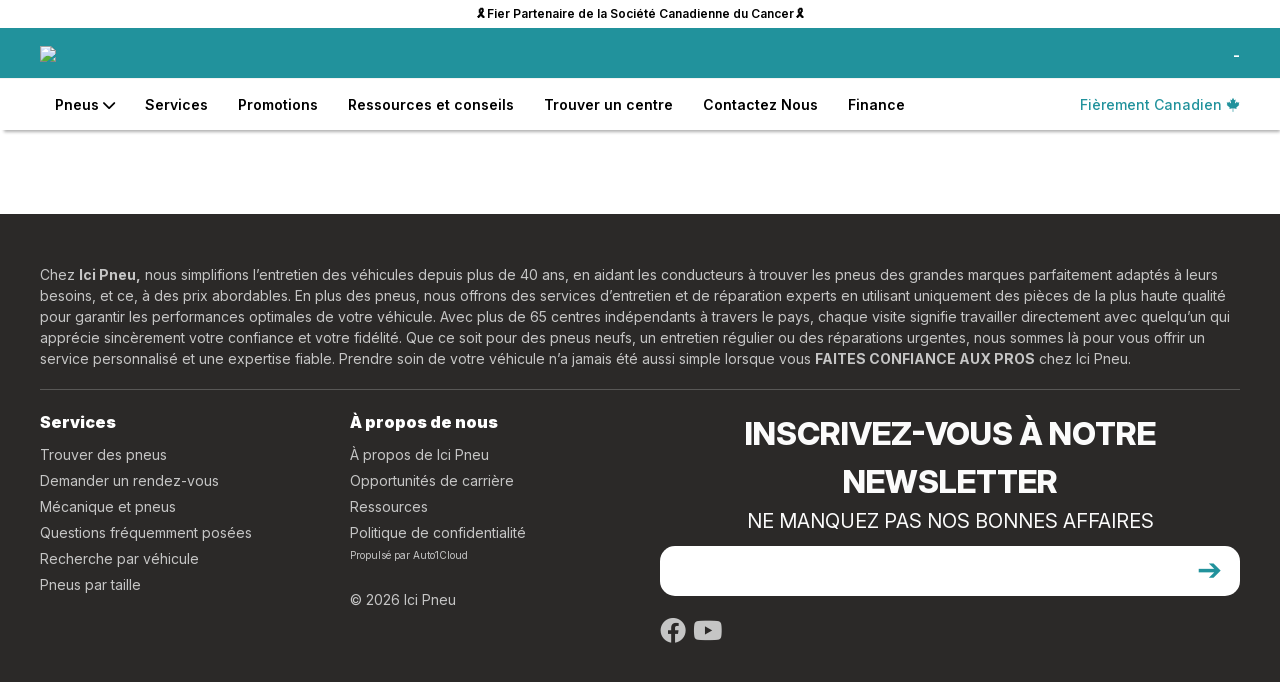

--- FILE ---
content_type: text/html; charset=UTF-8
request_url: https://www.icipneu.ca/pneus/bridgestone/alenza001rft/
body_size: 20008
content:
<!DOCTYPE html>
<!--[if IE 6]>
<html id="ie6" lang="fr-ca">
<![endif]-->
<!--[if IE 7]>
<html id="ie7" lang="fr-ca">
<![endif]-->
<!--[if IE 8]>
<html id="ie8" lang="fr-ca">
<![endif]-->
<!--[if !(IE 6) | !(IE 7) | !(IE 8)  ]><!-->
<html lang="fr-ca">
<!--<![endif]-->
	<head>

		<meta name="viewport" content="width=device-width, initial-scale=1.0">

				
		
	<meta name="robots" content="index">

		<title>Bridgestone ALENZA 001 RFT - Ici Pneu</title>
		<meta name="description" content="Achetez le pneu Bridgestone ALENZA 001 RFT et demandez l'installation à Ici Pneu.">




	

	<link rel="canonical" href="https://www.icipneu.ca/pneus/bridgestone/alenza001rft/">
		<!---list self--->
		<link rel="alternate" href="https://www.icipneu.ca/pneus/bridgestone/alenza001rft/" hreflang="fr-ca" /> 

					<!--opposite lang if mulsite --->
			<link rel="alternate" href="https://tireland.ca/tires/bridgestone/alenza001rft/" hreflang="en-ca" /> 
				
		<!---list xdefault--->
		<link rel="x-default" href="https://tireland.ca/tires/bridgestone/alenza001rft/" hreflang="en-ca" /> 




<!-- Local schema for  -->

<script type="application/ld+json">
{
  "@context": "http://schema.org",
  "@type": "Organization",
  "name": "ICI PNEU",
  "description": "",
  "url": "https://www.icipneu.ca",
  "logo": "https://media.auto1cloud.com/uploads/st-1698850959-ft-tireland-logo-fr.webp",
  
  "sameAs": [
	  	    "https://www.facebook.com/tirelandauto",
	  	  	  	  	    , "https://www.youtube.com/channel/UCQEHpMgUt-44WgVxjxTt2dQ"
	  	  	],

  "contactPoint": {
    "@type": "ContactPoint",
    "telephone": "1-833-200-4011",
    "contactType": "customer service",
    "areaServed": "CA"
  },
  "address": {
    "@type": "PostalAddress",
    "streetAddress": "9000 Boul. Saint-Laurent",
    "addressLocality": "Montréal",
    "addressRegion": "QC",
    "postalCode": "H2N 1M7",
    "addressCountry": "CA"
  }
}
</script>


<script type="application/ld+json">
{
    "@context": "http://schema.org",
    "@type": "BreadcrumbList",
    "itemListElement": [
    {
        "@type": "ListItem",
        "position": 1,
        "name": "Home",
        "item": "https://www.icipneu.ca//"
    },
    {
        "@type": "ListItem",
        "position": 2,
        "name": "Pneus",
        "item": "https://www.icipneu.ca/pneus"
    },
    {
        "@type": "ListItem",
        "position": 3,
        "name": "Bridgestone",
        "item": "https://www.icipneu.ca/pneus/bridgestone"
    },
    {
        "@type": "ListItem",
        "position": 4,
        "name": "ALENZA 001 RFT"
    }
]}
</script>
<!-- Facebook and general Open Graph image -->
<meta property="og:image" content="https://media.auto1cloud.com/uploads/st-1706461779-ft-tireimage.webp">

<!-- Twitter share image -->
<meta name="twitter:image" content="https://media.auto1cloud.com/uploads/st-1706461779-ft-tireimage.webp">

<!-- General sharing image for other platforms -->
<link rel="image_src" href="https://media.auto1cloud.com/uploads/st-1706461779-ft-tireimage.webp">
		<link rel="icon" type="image/x-icon" href="https://www.icipneu.ca/favicon.ico">

		<link rel="stylesheet" href="https://cdnjs.cloudflare.com/ajax/libs/font-awesome/6.0.0-beta3/css/all.min.css">

		<!-- jquery -->
		<script src="https://ajax.googleapis.com/ajax/libs/jquery/3.4.1/jquery.min.js"></script>

		<!-- UIkit CSS -->
		<link rel="stylesheet" href="https://cdn.jsdelivr.net/npm/uikit@3.2.6/dist/css/uikit.min.css" />
		<!-- UIkit JS -->
		<script src="https://cdn.jsdelivr.net/npm/uikit@3.2.6/dist/js/uikit.min.js"></script>
		<script src="https://cdn.jsdelivr.net/npm/uikit@3.2.6/dist/js/uikit-icons.min.js"></script>
		<!--jquery ui -->


		<!-- vue -->
		<script src="https://cdn.jsdelivr.net/npm/vue@2.6.11"></script>


		<script src="https://cdnjs.cloudflare.com/ajax/libs/axios/0.19.2/axios.min.js"></script>
		<!--vuew filters -->
		<script src="https://cdn.jsdelivr.net/npm/vue2-filters/dist/vue2-filters.min.js"></script>
		<script src="https://cdnjs.cloudflare.com/ajax/libs/lodash.js/4.17.15/lodash.min.js"></script>
	

		<script src="https://sitecdn.auto1cloud.com/shared/shared-theme/assets/js/js-functions.js"></script>
		<script src="https://sitecdn.auto1cloud.com/shared/shared-theme/assets/js/scripts.js"></script>

		<script src="https://secure1.auto1cloud.com/assets/ngyn-mobile-format/ngyn-mobile-format.js"></script>
		
		
		<link rel="preconnect" href="https://fonts.googleapis.com">
		<link rel="preconnect" href="https://fonts.gstatic.com" crossorigin>
		<link href="https://fonts.googleapis.com/css2?family=Inter:ital,opsz,wght@0,14..32,100..900;1,14..32,100..900&family=Roboto:ital,wght@0,100..900;1,100..900&display=swap" rel="stylesheet">

		

		<script>


			const the_company_name='Tireland';

			///site lang or sf lang?
			const the_site_lang = "FR";

			const the_site_url='https://www.icipneu.ca';
			const dealer_name='ALENZA 001 RFT';
			const the_dealer_id='';

			const a1c_loc_id='';
			const a1c_us_uuid='498f2564-96ea-40fd-830b-1c28dbd0d3f1';

		</script>



		
<script src="https://tires.auto1cloud.com/ts/common/js/common-widget.js?v=3506626"></script>
<script>
	A1C.init({
	    client_id: 2,
	    location_id: "",
	    lang: "FR",
	    results_url: "https://www.icipneu.ca/magasiner-des-pneus",
	    primary_color: "#21929c",

	    supress_cart_button: true,
	    supress_customer_ui: true,
	    supress_uikit: true,

	    	        default_view: {
	            type: 'tire',
	            brand: "bridgestone",
	            model: "alenza001rft",
	            part_number: null	        },
	    	});
</script>		


		<style>
			:root {
				--primary-color: #21929c; /* Define the primary color */
			}
		</style>

		<style>

		.dropdown-a{

			color: red;
			width: 100%!important;
			-webkit-box-sizing: border-box; 
			-moz-box-sizing: border-box;   
			box-sizing: border-box;

		}

		</style>

		
		<link rel="stylesheet" href="https://sitecdn.auto1cloud.com/shared/shared-theme/assets/css/main-style.css?v=9.1">
		
		<link rel="stylesheet" href="https://sitecdn.auto1cloud.com/shared/shared-theme/assets/css/menu/standard-menu-style.css?v=5.2">
		<link rel="stylesheet" href="https://sitecdn.auto1cloud.com/shared/shared-theme/assets/css/tire-page.css?v=3.1">
		<link rel="stylesheet" href="https://sitecdn.auto1cloud.com/shared/shared-theme/assets/css/homepage.css?v=5">
			
		<!--selector app-->
		<link rel="stylesheet" href="https://secure1.auto1cloud.com/apps/tire-selector-embedded/assets/style.css?rand=5">


		<link rel="stylesheet" 
		href="https://sitecdn.auto1cloud.com/shared/shared-theme/customizations/theme/tireland-icipneu-style.css?v=7.2">


		


		<link rel="stylesheet" href="https://sitecdn.auto1cloud.com/shared/shared-theme/assets/css/main-style-queries.css?v=5.1">


		
			<style>


body, h1,h2,h3,h4,h5{
    font-family: "Inter", sans-serif!important;
  font-optical-sizing: auto;
}

body{
    font-weight: 400;
    color: black;
}

.menu23 .cta-button {
    margin-top: 0px;
}




h1, h2, h3, h4 {
    color: black;
}

.uk-container {
    max-width: 1300px;
}

.uk-container-small{
    max-width: 1100px;
}

.scrolled-page-content {
    margin-top: 134px;
}

.step-item.completed .step-number {
    background-color: #21929c !important;
    color: #ffffff !important;
}

.step-item.active .step-number {
    background-color: #21929c!important;
    color: #fff!important;
}

.A1CCustomerDiv {
    margin-top: 3px;
    margin-left: 20px;
}





.menu23 .mobile-location-div {
    border-top: 1px solid grey;
}


.A1CCustomerDiv{
    font-weight: 700;
}


.proudly-canadian-tag {
    color: #21929c!important;
    font-size: 14px;
    font-weight: 500;
}


.proudly-canadian-tag i{
    /*
    color: #e14135;
    */
}

.menu23 .top-bar{
    padding: 5px 0px;
    background: white!important;
    color: black!important;
    position: relative;
}


.menu23 .top-bar a {
    color: unset !important;
    text-decoration: unset!important;
    font-weight: 600;
}





.menu23 .top-bar:hover{
    background: #21929c!important;
    color: white!important;
    -webkit-box-shadow: 1px -1px 15px -2px rgba(0,0,0,0.74); 
    box-shadow: 1px -1px 15px -2px rgba(0,0,0,0.74);
     z-index: 9999;
}


.menu23 .bottom-div .menu-items a {
    font-size: 14px;
    font-weight: 600;
    color: black;
}


.menu23 .mid-div {
    background: #21929c!important;
    color: white;
}

.menu23 .cta-button svg {
    fill: #ffffff;
    opacity: 0.95;
}


.menu23 .cta-button {
    border-left: 1px solid white;
}


.menu23 .mid-div .logo {
    max-height: 45px;
    max-width: 150px;
    margin-top: 0px;

}



.v2-book-appt-btn{
    background: #21929c!important;
    text-align: center;
    padding: 15px 0px;
    z-index: 90;
    position: relative;
    transition: all  0.2s ease-in-out;
}

.v2-book-appt-btn a{
    color: white!important;
    font-weight: 900;
    font-size: 24px;
}



.v2-book-appt-btn:hover{
    transition: all  0.2s ease-in-out;
    -webkit-box-shadow: 1px -1px 15px -2px rgba(0,0,0,0.74); 
    box-shadow: 1px -1px 15px -2px rgba(0,0,0,0.74);
     z-index: 9999;
}


.v2-book-appt-btn a:hover{
    text-decoration: unset!important;
}



.A1CCartButtonUI button {
    /* background-color: #000000 !important; */
    border: 1px solid #ffffff;
    padding: 0px 18px;
    line-height: 225%;
}


.a1c-result-grid{
    margin-top: 0px !important;
}


.tire-name:hover {

    color: white!important;
}

.hover-scalev2, .uk-button{
    transition: transform 0.2s ease-in-out!important;
}

.hover-scalev2:hover, .uk-button:hover{
    transform: scale(1.03)!important;
}

.home-seo-content{
    font-size: 14px;
}


.recent-resource h3{
    display: none;
}

.feature-guide {
    background: #2b2928;
    color: white;
}

.feature-guide h2{
    color: white;
}

.feature-guide .uk-button{
    background: white!important;
    color: black!important;
}


.footer-div {
    background: #2b2928;
}

.footer-div2 a {
    padding-bottom: 5px;
}

.footer-div2 .label {
    font-size: 16px;
    margin-bottom: 10px;
}

.newsletter-wrapper {
    position: relative;
    width: 100%;
    margin-top: 10px;
}

.newsletter-wrapper input {
    width: 100%;
    padding: 12px 50px 12px 15px; /* extra right padding for arrow */
    border: none;
    border-radius: 15px;
    font-size: 22px;
    outline: none;
    box-sizing: border-box;
}

.newsletter-wrapper .arrow-btn {
    position: absolute;
    right: 12px;
    top: 45%;
    transform: translateY(-50%);
    background: none;
    border: none;
    font-size: 30px;
    color: #21929c!important;
    cursor: pointer;
}

.ml-header{
    font-size: 32px;
    font-weight: 800;
    color: #fbfbfb;
    text-transform: uppercase;
}

.ml-sub-header{
    font-size: 20px;
    font-weight: 400;
    color: #fbfbfb;
    text-transform: uppercase;
}


.manufacturer-logos-list .single-logo {
    max-height: 40px;
    max-width: 115px;
}


#featured-tires-sec .a1c-single-tire .availability {
    background: white !important;
    color: black;
    font-weight: 500 !important;
}


.home-reviews-section .single-review .review-container{
    background: #21929c!important;
    color: white;
        min-height: 215px;
        border-radius: 25px;
}

.home-reviews-section .single-review .review-container .stars {
    color: white;
    font-size: 16px;
}


.single-blog-view .other-post a {
    color: unset !important;
    font-size: 14px;
}


/* HERE IMG STUFF HERE **/




  .shop-card {
    position: relative;
    height: 150px;
    padding: 20px;
    overflow: hidden;
    cursor: pointer;
      -webkit-user-select: none; /* Safari */
  -moz-user-select: none;    /* Firefox */
  -ms-user-select: none;     /* IE/Edge */
  user-select: none;         /* Standard */

  }

  
  .shop-card .text-wrap {
    z-index: 2;
    position: relative;
  }

  .shop-card h3 {
    margin: 0;
    font-size: 28px;
    font-weight: 800;
    margin-left: 35px;
    color: white;
  }

  .shop-card.vehicle {
    background: white;
    color: black;
    margin-right: -15px;

    border-radius: 15px 0px 0px 15px;
    padding-left: 26px;
  }

  .shop-card.vehicle h3{
    color: black;
  }

  .shop-card.tires {
    background: #21929c;
    color: white;
    margin-left: -10px;
    border-radius: 0px 15px 15px 0px;
  }

  .shop-card .image-bg {
    position: absolute;
    top: 0;
    right: 0;
    bottom: 0;
    width: 50%;
    background-position: right center;
    background-repeat: no-repeat;
    background-size: contain;
    z-index: 1;
  }


/* Left button: right side angled bottom→top */
.shop-card.vehicle {
  clip-path: polygon(0 0, 99% 0, 94% 100%, 0% 100%);
}

/* Second button: left side angled bottom→top */
.shop-card.tires {
  clip-path: polygon(10% 0, 100% 0, 100% 100%, 0% 100%);
}

.sub-shop-card {
    background: white;
    color: black;
    padding: 10px 0px;
    cursor: pointer;
    text-align: center;
    font-weight: 800;
    margin: 5px;
    font-weight: 800;
    font-size: 16px;
}


/* Left button — angle on the right */
.sub-button1 {
    clip-path: polygon(0 0, 100% 0, calc(100% - 10px) 100%, 0 100%);
    border-radius: 15px 0px 0px 15px;
}

/* 2nd: angled both sides rising bottom→top */
.sub-button2 {
    clip-path: polygon(10px 0, 100% 0, calc(100% - 10px) 100%, 0 100%);
}

/* 3rd: angled left rising bottom→top, flat right */
.sub-button3 {
    clip-path: polygon(10px 0, 100% 0, 100% 100%, 0 100%);
    border-radius: 0px 15px 15px 0px;
}


.hero_v2_small_icons{
    
    max-height: 45px;
    margin-right: 10px;

}


.heroV2PrimaryButton{
    background: #21929c!important;
    color: white;
}


/* animations */



.homepage-secondary-slider img {
    margin-top: 0px!important;
}



@media only screen and (max-width: 960px) { /* BP MED */

  


  .shop-card.vehicle {
    clip-path: unset!important;
    margin-right: 0px!important;
  }

  .shop-card.tires {
    clip-path: unset!important;
  }

  .shop-card.tires {
    margin-left: 0px;
  }

    .shop-card {
        position: relative;
        height: 85px;
        padding: 15px;
        overflow: hidden;
        cursor: pointer;
        border-radius: 18px 18px 18px 18px!important;
    }

  .shop-card h3 {
      margin-left: 0px;
  }

    .shop-card.tires {
    margin-top: 20px;
  }



    .menu23 .cta-button {
        margin-left: 10px;
        padding-left: 10px;
    }



}/* 960 BP MED */





</style>
			<link rel="stylesheet" 
			href="https://sitecdn.auto1cloud.com/shared/shared-theme/customizations/theme/tireland-icipneu-styleV2.css?v=6">

		
		
		

			

		<script>
	window.dataLayer = window.dataLayer || [];
</script>
<!-- Google Tag Manager -->
<script>(function(w,d,s,l,i){w[l]=w[l]||[];w[l].push({'gtm.start':
new Date().getTime(),event:'gtm.js'});var f=d.getElementsByTagName(s)[0],
j=d.createElement(s),dl=l!='dataLayer'?'&l='+l:'';j.async=true;j.src=
'https://www.googletagmanager.com/gtm.js?id='+i+dl;f.parentNode.insertBefore(j,f);
})(window,document,'script','dataLayer','GTM-M8NJ2ZT');</script>
<!-- End Google Tag Manager -->
		
		<!--must pass in your own a1c us session id as a1c_us_uuid-->
			
		<!--- the events -->
		<script src="https://sitecdn.auto1cloud.com/shared/shared-theme/assets/js/a1c-events.js?v=2629"></script>

		<script> 

	const anl_is_ecomm=false;
	const anl_price_rule=false;
	const category_4=false;




function anl_master_track_event(obj){

	for (let key in obj) {
		if (obj[key] === "" || obj[key] === false) {
		    obj[key] = null;
		}
	}


	var event=obj.event; ///get the evetn


	if (event){
		console.log("event logged: "+ obj.event);
		console.log(obj);
	}



	window.dataLayer = window.dataLayer || [] 
	window.dataLayer.push(obj); 



}


function encrypt_psnl_info(str){
    return str;
}


////script open with some constantlys
const anl_site_lang='';


/// E#1
function anl_1_page_view(pageCategory,pageLanguage,hostname,pageTitle,centerName,centerRegion,centerCity,centerID,userID){

	var cur_url=window.location.href;

	var obj = {
		'event': 'pageview',
		'eventCategory': 'Page',

		'pageCategory': pageCategory,
		'pageLanguage': pageLanguage,
		'hostname': hostname,
		'pageTitle': pageTitle || document.title,
		'page_location': window.location.href,
		'page_path': window.location.pathname,
		'pageURL': cur_url, // optional – could remove if redundant

		'centerName': centerName,
		'centerRegion': centerRegion,
		'centerCity': centerCity,
		'centerID': centerID,
		'userID': userID
	};

	anl_master_track_event(obj);

}



/// E#2
function anl_2_phone_track(phone_number){

	var stripped_number = phone_number.replace(/\D/g, '');
	var obj={
		'event': 'phone_number_click',
		'eventCategory': 'Lead',

		'phoneNumber': encrypt_psnl_info(stripped_number)
	};

	anl_master_track_event(obj);
}



/// E#3
function anl_3_appointment_form(formStep,userEmail,userPhone,vehicleYear,vehicleMake,vehicleModel,vehicleTrim,requestedService){

	var obj={

		'event': 'appointment_form',
		'eventCategory': 'Lead',

		'formStep': formStep,
		'userEmail':encrypt_psnl_info(userEmail),
		'userPhone': encrypt_psnl_info(userPhone),
		'vehicleYear':vehicleYear,
		'vehicleMake': vehicleMake,
		'vehicleModel': vehicleModel,
		'vehicleTrim': vehicleTrim,
		'requestedService':requestedService

	};

	anl_master_track_event(obj);

}



/// E#4
function anl_4_appointment_form_submit(userEmail,userPhone,vehicleYear,vehicleMake,vehicleModel,vehicleTrim,requestedService){

	var obj={
		
		'event': 'appointment_form_submit',
		'eventCategory': 'Lead',

		'formStep' : 'Success',

		'userEmail': encrypt_psnl_info(userEmail),
		'userPhone': encrypt_psnl_info(userPhone),
		'vehicleYear':vehicleYear,
		'vehicleMake': vehicleMake,
		'vehicleModel': vehicleModel,
		'vehicleTrim': vehicleTrim,
		'requestedService':requestedService,

	};

	anl_master_track_event(obj);

}



/// E#5
function anl_5_contact_form_submit(email,phone_number){

	console.log("should be firing ");

	var obj={
		'event': 'contact_form_submit',
		'eventCategory': 'Lead',

		'userEmail': encrypt_psnl_info(email),
		'userPhone':  encrypt_psnl_info(phone_number),
	};

	anl_master_track_event(obj);

} 





/// E#6
function anl_6_tire_selector(){


	var urlParams = new URLSearchParams(window.location.search);


	///get the item list id so we can only ire this once
	var itemListID=selector_app.list_id; ///cross reference to the VUE app

	///did this firt
	var fired=getCookie(itemListID);
	if (!fired){
		setCookie(itemListID, '1', 365);
	}else{
		console.log("do not fire anl_6_tire_selector twice");
		return;
	}


	var searchType = urlParams.get('search');
    var vehicleYear = urlParams.get('yr');
    var vehicleMake = urlParams.get('make');
    var vehicleModel = urlParams.get('model');
    var vehicleTrim = urlParams.get('trim');
    var tireSize = urlParams.get('size');



	var obj={
		'event': 'tire_selector',
		'eventCategory': 'Ecommerce',
		'searchType': searchType,
		'tireSize':tireSize
	};

	if (searchType=='vehicle'){
		obj.vehicleYear=vehicleYear;
		obj.vehicleMake=vehicleMake;
		obj.vehicleModel=vehicleModel;
		obj.vehicleTrim=vehicleTrim;
	}


	anl_master_track_event(obj);

}



/// E#9
function anl_7_view_item_list(results){

	///get the item list id
	var itemListID=selector_app.list_id; ///cross reference to the VUE app



	var urlParams = new URLSearchParams(window.location.search);

	///in the header
	///const the_company_name='Tireland';
	var affiliation=the_company_name;

	var itemListName='tire_results_list-'+category_4; ///list name what is this?


	///build an array for items
	var items=[];
	for (let key in results) { ///loop through each item

			var item_info=results[key];

			var itemID=item_info.part_number;
			var item_name=item_info.model;

			var item_brand=item_info.tire_brand_info.slug;

			var category='Tires';
			var category2=item_info.tire_category_info.unique_name; ////category of the tires
			var category3=item_info.season_info.season_name; ///weather

			var variant=item_info.description;
			

			var price=parseFloat(item_info.retail_price);

			var quantity=parseFloat(4);
			var discount=parseFloat(0);

			var value=parseFloat(item_info.retail_price*quantity);

			var item_obj={

				'item_id': itemID,
				'item_name': item_name,
				'affiliation':affiliation,

				'discount': discount,
				'item_brand': item_brand,

				'item_category': category,
				'item_category2':category2,
				'item_category3':category3,
				'item_category4': category_4,

				/*
				'item_list_id':itemListID,
				'item_list_name':itemListName,
				*/

				'item_variant': variant,
				'price': price,
				'quantity': quantity,
				
				'currency': 'CAD',
				'value':value,

			};


			items.push(item_obj);

	}///loop trhough each result


	var obj={
		'event': 'view_item_list',
		'eventCategory': 'Ecommerce',

		'item_list_id': itemListID,
		'item_list_name': itemListName,
		'items': items, ///PASS IT HERE
	};

	anl_master_track_event(obj);

}



/// E#8
function anl_8_select_item(){

	var urlParams = new URLSearchParams(window.location.search);

	///get list_id from the url
	var itemListID=urlParams.get('list_id');

	var item_info=app_tire_info.part_requested;

	var value=parseFloat(item_info.retail_price*app_tire_info.qty1);

	var itemID=item_info.part_number;
	var item_name=item_info.model;

	///in the header
	///const the_company_name='Tireland';
	var affiliation=the_company_name;

	var item_brand=item_info.tire_brand_info.slug;

	var category='Tires';
	var category2=item_info.tire_category_info.unique_name; ////category of the tires
	var category3=item_info.season_info.season_name; ///weather


	

	var variant=item_info.description;
	var price=parseFloat(item_info.retail_price);

	var quantity=parseFloat(app_tire_info.qty1);

	var itemListName='tire_results_list-'+category_4; ///list name what is this?
	var discount=parseFloat(0);



	///what is view_item_list?
	var obj={
		'event': 'select_item',
		'eventCategory': 'Ecommerce',

		'item_list_id':itemListID,
		'item_list_name':itemListName,

		'currency': 'CAD',
		'value':value,

		'items':[
			{
				'item_id': itemID,
				'item_name': item_name,
				'affiliation':affiliation,
				'discount': discount,
				'item_brand': item_brand,

				'item_category': category,
				'item_category2':category2,
				'item_category3':category3,
				'item_category4': category_4,

				'item_list_id':itemListID,
				'item_list_name':itemListName,
				'item_variant': variant,
				'price': price,
				'quantity': quantity,
				
				'currency': 'CAD',
				'value':value,
			}
		]

	};


	anl_master_track_event(obj);


}



/// E#9
function anl_9_view_item() {
    var urlParams = new URLSearchParams(window.location.search);
    var path = window.location.pathname;
    var parts = path.split('/');
    var brand = parts[parts.length - 2];

    var item_info = app_tire_info.part_requested || {};

    var value = item_info.retail_price && app_tire_info.qty1 ? parseFloat(item_info.retail_price * app_tire_info.qty1) : null;

    var itemID = item_info.part_number || null;
    var item_name = item_info.model || null;

    // const the_company_name='Tireland';
    var affiliation = the_company_name || '';

    var item_brand = parts[2] || '';
    var category = 'Tires';
    var category2 = parts[3] || '';

    var category3 = item_info.season_info ? item_info.season_info.season_name : 'no_size_selected'; ///weather

    ///get list_id from the url
    var itemListID = urlParams.get('list_id');


    var variant = item_info.description || 'not_specified';

    var price = item_info.retail_price ? parseFloat(item_info.retail_price) : null;
    var quantity = app_tire_info.qty1 ? parseFloat(app_tire_info.qty1) : null;
    var itemListName = 'tire_results_list-'+category_4; ///list name what is this?
    var discount = parseFloat(0);

    var obj = {
        'event': 'view_item',
        'eventCategory': 'Ecommerce',
        'currency': 'CAD',
        'value': value,
        'item_list_id': itemListID,
        'item_list_name': itemListName,
        'currency': 'CAD',
        'value': value,
        'items': [{
            'item_id': itemID,
            'item_name': 'ALENZA 001 RFT',
            'affiliation': affiliation,
            'discount': discount,
            'item_brand': item_brand,
            'item_category': category,
            'item_category2': category2,
            'item_category3': category3,
            'item_category4': category_4,
            'item_list_id': itemListID,
            'item_list_name': itemListName,
            'item_variant': variant,
            'price': price,
            'quantity': quantity,
            'currency': 'CAD',
            'value': value,
        }]
    };

    anl_master_track_event(obj);
}







/// E#10
function anl_10_add_to_cart(cart_obj){


	var urlParams = new URLSearchParams(window.location.search);

	var item_info=cart_obj.item_info;

	var value=parseFloat(item_info.retail_price*item_info.qty);

	var itemID=item_info.part_number;
	var item_name=item_info.model;

	///in the header
	///const the_company_name='Tireland';
	var affiliation=the_company_name;

	var item_brand=item_info.tire_brand_info.slug;

	var category='Tires';
	var category2=item_info.tire_category_info.unique_name; ////category of the tires
	var category3=item_info.season_info.season_name; ///weather


	///get list_id from the url
	var itemListID=urlParams.get('list_id'); ///when added to cart this is usually in the URL


	var itemListName='tire_results_list-'+category_4; ///list name what is this?


	var variant=item_info.description;
	var price=parseFloat(item_info.retail_price);
	var quantity=parseFloat(item_info.qty);

	var discount=parseFloat(0);

	var obj={
		'event': 'add_to_cart',
		'eventCategory': 'Ecommerce',

		
		'item_list_id':itemListID,
		'item_list_name':itemListName,

		'currency': 'CAD',
		'value':value,

		'items':[

			{
				'item_id': itemID,
				'item_name': item_name,
				'affiliation':affiliation,
				'discount': discount,
				'item_brand': item_brand,

				'item_category': category,
				'item_category2':category2,
				'item_category3':category3,
				'item_category4': category_4,

				'item_list_id':itemListID,
				'item_list_name':itemListName,
				'item_variant': variant,
				'price': price,
				'quantity': quantity,
				
				'currency': 'CAD',
				'value':value,
			}


		]	

	};

	anl_master_track_event(obj);

} 


function anl_10_add_to_cart_RQ(){


	var urlParams = new URLSearchParams(window.location.search);

    ///get list_id from the url
    var itemListID = urlParams.get('list_id');
    var itemListName='tire_results_list-'+category_4; ///list name what is this?



    var item_info=app_tire_info.part_requested;

	var value=parseFloat(item_info.retail_price*app_tire_info.qty1);

	var itemID=item_info.part_number;
	var item_name=item_info.model;

	///in the header
	///const the_company_name='Tireland';
	var affiliation=the_company_name;

	var item_brand=item_info.tire_brand_info.slug;

	var category='Tires';
	var category2=item_info.tire_category_info.unique_name; ////category of the tires
	var category3=item_info.season_info.season_name; ///weather


	

	var variant=item_info.description;
	var price=parseFloat(item_info.retail_price);

	var quantity=parseFloat(app_tire_info.qty1);

	var itemListName='tire_results_list-'+category_4; ///list name what is this?
	var discount=parseFloat(0);



	///did this firt
	var fired_track_id=itemListID+'-'+itemID;
	var fired=getCookie(fired_track_id);
	if (!fired){
		setCookie(fired_track_id, '1', 365);
	}else{
		console.log("do not fire anl_10_add_to_cart twice");
		return;
	}



	var obj={
		'event': 'add_to_cart',
		'eventCategory': 'Ecommerce',

		
		'item_list_id':itemListID,
		'item_list_name':itemListName,

		'currency': 'CAD',
		'value':value,

		'items':[

			{
				'item_id': itemID,
				'item_name': item_name,
				'affiliation':affiliation,
				'discount': discount,
				'item_brand': item_brand,

				'item_category': category,
				'item_category2':category2,
				'item_category3':category3,
				'item_category4': category_4,

				'item_list_id':itemListID,
				'item_list_name':itemListName,
				'item_variant': variant,
				'price': price,
				'quantity': quantity,
				
				'currency': 'CAD',
				'value':value,
			}


		]	

	};

	anl_master_track_event(obj);

} 



///E#11
function anl_11_begin_checkout(){

	//look into the staggered
	var item_info=app_checkout.checkout_info.parts[0];
	//look into the staggered


	var transaction_id=app_checkout.checkout_info.ID;

	var currency='CAD';

	var value=parseFloat(item_info.qty*item_info.price_per_tire);

	var itemID=item_info.part_number;	
	var item_name=item_info.part_info.model;

	var affiliation=the_company_name;

	

	var item_brand=item_info.part_info.tire_info.brand;

	var category='Tires';
	var category2=false; ////category of the tires
	var category3=false; ///weather

	///if a season/weather exists
	if (item_info.part_info.tire_info.category_id){
		var category2=item_info.part_info.tire_info.category_info.unique_name;
	}

	///if a season/weather exists
	if (item_info.part_info.tire_info.season_id){
		var category3=item_info.part_info.tire_info.season_info.season_name;
	}


	var itemListID=false;
	if (app_checkout.checkout_info.item_list_id){
		var itemListID=app_checkout.checkout_info.item_list_id;
	}


	var itemListName='tire_results_list-'+category_4; ///list name what is this?

	var variant=item_info.part_info.description;
	
	var quantity=parseFloat(item_info.qty);
	var price=parseFloat(item_info.price_per_tire);
	var discount=parseFloat(0);

	var obj={
		'event': 'begin_checkout',
		'eventCategory': 'Ecommerce',

		'transaction_id': transaction_id,

		'item_list_id':itemListID,
		'item_list_name':itemListName,

		'currency': 'CAD',
		'value':value,

		'items':[

			{
				'item_id': itemID,
				'item_name': item_name,
				'affiliation':affiliation,
				'discount': discount,
				'item_brand': item_brand,

				'item_category': category,
				'item_category2':category2,
				'item_category3':category3,
				'item_category4': category_4,

				'item_list_id':itemListID,
				'item_list_name':itemListName,
				'item_variant': variant,
				'price': price,
				'quantity': quantity,
				
				'currency': 'CAD',
				'value':value,
			}

		]	


	};


	anl_master_track_event(obj);
	
} 




///E#11B-  I used _2 to 
function anl_11_b_checkout_process(step_name){


	var checkout_info=app_checkout.checkout_info;


	var transaction_id=app_checkout.checkout_info.ID;


	var item_info=checkout_info.parts[0];
	//look into the staggered 

	var currency='CAD';

	var product_price_total=parseFloat(item_info.qty*item_info.price_per_tire);

	var part_number=item_info.part_number;	
	var item_name=item_info.part_info.model;

	var affiliation=the_company_name;
	var item_brand=item_info.part_info.tire_info.brand;
	var item_variant=item_info.part_info.description;


	var user_email=null;
	var user_phone=null;

	if (checkout_info.customer_info){
		
		var user_email=checkout_info.customer_info.user_email;
		var user_phone=checkout_info.customer_info.mobile;

	}

	var obj={

		'event': 'checkout_process',
		'eventCategory': 'Ecommerce',
		
		'transaction_id': transaction_id,

		'checkoutStep': step_name,
		'checkoutScenario': category_4,

		'userEmail': encrypt_psnl_info(user_email),
		'userPhone': encrypt_psnl_info(user_phone),

		'productID': part_number,
		'productName': item_name,
		'productBrand': item_brand,
		'productPrice': product_price_total,
		'productVariant': item_variant
				
	};


	anl_master_track_event(obj);
	
} 




///E#12
function anl_12_purchase(){

	///tirggered in checkout out success of payment inside the vue app

	//look into the staggered
	var item_info=app_checkout.checkout_info.parts[0];
	//look into the staggered


	var transaction_id=app_checkout.checkout_info.ID;

	var currency='CAD';
	var value=parseFloat(item_info.qty*item_info.price_per_tire);

	var itemID=item_info.part_number;	
	var item_name=item_info.part_info.model;

	var affiliation=the_company_name;

	var item_brand=item_info.part_info.tire_info.brand;

	var category='Tires';
	var category2=false; ////category of the tires
	var category3=false; ///weather

	///if a season/weather exists
	if (item_info.part_info.tire_info.category_id){
		var category2=item_info.part_info.tire_info.category_info.unique_name;
	}

	///if a season/weather exists
	if (item_info.part_info.tire_info.season_id){
		var category3=item_info.part_info.tire_info.season_info.season_name;
	}

	
	var itemListID=false;
	if (app_checkout.checkout_info.item_list_id){
		var itemListID=app_checkout.checkout_info.item_list_id;
	}


	var itemListName='tire_results_list-'+category_4;

	var variant=item_info.part_info.description;
	
	var quantity=parseFloat(item_info.qty);
	var price=parseFloat(item_info.price_per_tire);

	var discount=parseFloat(0);


	var obj={
		'event': 'purchase',
		'eventCategory': 'Ecommerce',

		'transaction_id': transaction_id,

		'item_list_id':itemListID,
		'item_list_name':itemListName,

		'currency': 'CAD',
		'value':value,

		'items':[

			{
				'item_id': itemID,
				'item_name': item_name,
				'affiliation':affiliation,
				'discount': discount,
				'item_brand': item_brand,

				'item_category': category,
				'item_category2':category2,
				'item_category3':category3,
				'item_category4': category_4,

				'item_list_id':itemListID,
				'item_list_name':itemListName,
				'item_variant': variant,
				'price': price,
				'quantity': quantity,
				
				'currency': 'CAD',
				'value':value,
			}

		]	

	};

	anl_master_track_event(obj);
	
} 




///E#13
function anl_13_login(userID,userEmail,userPhone){

	var obj={
		'event': 'login',
		'eventCategory': 'Ecommerce',

		'userID':userID,
		'userEmail':encrypt_psnl_info(userEmail),
		'userPhone':encrypt_psnl_info(userPhone),

	};

	anl_master_track_event(obj);

} 




///E#14
function anl_14_sign_up(userID,userEmail,userPhone){

	var obj={
		'event': 'sign_up',
		'eventCategory': 'Ecommerce',

		'userID':userID,
		'userEmail': encrypt_psnl_info(userEmail),
		'userPhone': encrypt_psnl_info(userPhone),

	};

	anl_master_track_event(obj);

} 


///E#15
function anl_15_save_quote(quoteNumber,quoteValue){

	var obj={

		'event': 'save_quote',
		'eventCategory': 'Quote',
		
		'quoteNumber':quoteNumber,
		'quoteValue':parseFloat(quoteValue)

	};

	anl_master_track_event(obj);


}///E15



///E#16
function anl_16_newsletter_sign_up(){

	var obj={
		'event': 'newsletter_sign_up',
		'eventCategory': 'Newsletter',
	};

	anl_master_track_event(obj);

} 



///E#17
function anl_17_view_center_details(){

	var obj={
		'event': 'view_center_details',
		'eventCategory': 'Dealers',
	};

	anl_master_track_event(obj);

} 


///E#18
function anl_18_get_directions(){

	var obj={
		'event': 'get_directions',
		'eventCategory': 'Dealers',
	};

	anl_master_track_event(obj);

} 


///E#19
function anl_19_search_center(){

	var obj={
		'event': 'search_center',
		'eventCategory': 'Dealers',
	};

	anl_master_track_event(obj);

} 




///E#20
function anl_20_select_store(centerID,centerName,centerCity,centerRegion){
	
	var obj={
		'event': 'select_center',
		'eventCategory': 'Dealers',

		'centerID': centerID,
		'centerName': centerName,
		'centerCity': centerCity,
		'centerRegion': centerRegion

	};
	anl_master_track_event(obj);
} 



///E#21
function anl_21_change_center(){
	
	var obj={
		'event': 'change_center',
		'eventCategory': 'Dealers',
	};
	anl_master_track_event(obj);

} 



function anl_22_rfq(value_per_tire){


	var quoteNumber = 'quote-' + Math.floor(Math.random() * (939389 - 99 + 1) + 99);
	var quoteValue = value_per_tire*4;

	
	var obj={
		'quoteNumber' : quoteNumber,
		'quoteValue' : quoteValue,
		'event' : 'quote_submission', 
		'eventCategory' : 'Quote'
	};

	anl_master_track_event(obj);


}




function anl_23_promo_cta_phone(){

	var obj={
		'event': 'promo_cta_phne',
		'eventCategory': 'Quote',
	};

	anl_master_track_event(obj);

}


function anl_24_promo_cta_start_estimate(){

	var obj={
		'event': 'promo_cta_start_estimate',
		'eventCategory': 'Quote',
	};

	anl_master_track_event(obj);

}


function anl_25_promo_cta_start_estimate(){

	var obj={
		'event': 'promo_cta_submit_estimate',
		'eventCategory': 'Quote',
	};

	anl_master_track_event(obj);

}


///script open
</script> <script>

///E#1
$(document).ready(function() {

	var currentUrl = window.location.href;

	///sould be homepage, search results, product detail page

	var pageCategory='uncategorized';
	
	///cases
	if (currentUrl.includes("/shop-tires") || currentUrl.includes("/magasiner-des-pneus")) {
		var pageCategory='search_results';
	}

			var pageCategory='product_detail_page';
		
	

	var pageLanguage='FR';
	var hostname='https://www.icipneu.ca';
	var pageTitle='ALENZA 001 RFT';


	///then if we have center info 
	var centerName=false;
	var centerRegion=false;
	var centerCity=false;
	var centerID=false;

	
	///always make it false for now
	var userID=false;

	anl_1_page_view(pageCategory,pageLanguage,hostname,pageTitle,centerName,centerRegion,centerCity,centerID,userID);


});



/// E#3
function trigger_anl_3_appointment_form(step){

	var formStep=step;
	var userEmail=appointment_app.email;
	var userPhone=appointment_app.phone;
	var vehicleYear=appointment_app.year;
	var vehicleMake=appointment_app.make;
	var vehicleModel=appointment_app.model;

	if ($("#appointment_trim option:selected").val()){
		var vehicleTrim=$("#appointment_trim option:selected").text();
	}else{
		var vehicleTrim=false;
	}

	var requestedService=$("#requested_service option:selected").text();

	anl_3_appointment_form(formStep,userEmail,userPhone,vehicleYear,vehicleMake,vehicleModel,vehicleTrim,requestedService);

}

$(document).ready(function() {
	var currentUrl = window.location.href;
	if (currentUrl.includes("/request-appointment") || currentUrl.includes("/demander-un-rendez-vous")) {
		trigger_anl_3_appointment_form(1);
	} ///if current url
});




/// E#4
function trigger_anl_4_appointment_form_submit(){

	/*
		triggered in the APPOINTMENT app JS
	*/

	var userEmail=appointment_app.email;
	var userPhone=appointment_app.phone;
	var vehicleYear=appointment_app.year;
	var vehicleMake=appointment_app.make;
	var vehicleModel=appointment_app.model;

	if ($("#appointment_trim option:selected").val()){
		var vehicleTrim=$("#appointment_trim option:selected").text();
	}else{
		var vehicleTrim=false;
	}

	var requestedService=$("#requested_service option:selected").text();
	anl_4_appointment_form_submit(userEmail,userPhone,vehicleYear,vehicleMake,vehicleModel,vehicleTrim,requestedService);

}



///#E#9




///#E#9

	$(document).ready(function() {
	    anl_9_view_item();
	});





///E#11
$(document).ready(function() {
    var currentUrl = window.location.href;
    if (currentUrl.includes("/checkout")) {
        // Parse the URL parameters
        const urlParams = new URLSearchParams(window.location.search);
        const pgParam = urlParams.get('pg');

        // Check if 'pg' parameter is not set
        if (!pgParam) {
            setTimeout(function() {
                console.log("checkout begin");
                anl_11_begin_checkout(); 
            }, 1000); // wait 1.5 seconds for the api to be triggered
        }


    }
});



///E#11_2 checkout process
$(document).ready(function() {
    var currentUrl = window.location.href;
    if (currentUrl.includes("/checkout")) {

        // Parse the URL parameters
        const urlParams = new URLSearchParams(window.location.search);
        var pgParam = urlParams.get('pg');

        if (!pgParam) {
            pgParam='login_signup';
        }

        setTimeout(function() {
            anl_11_b_checkout_process(pgParam);
        }, 1000); // wait 1.5 seconds for the api to be triggered

        


    }
});









///E#17
$(document).ready(function() {
    var currentUrl = window.location.href;
    if (currentUrl.includes("/a-propos-de-nous") || currentUrl.includes("/about-us")) {
        anl_17_view_center_details();
    }
});

	

///E#10 Request quote
$(document).ready(function() {
    var currentUrl = window.location.href;
    if (currentUrl.includes("trigger_request_quote") && currentUrl.includes("checkout_uuid")) {
        anl_10_add_to_cart_RQ();
    }
});


</script>


	</head>



	<body class="body-site  body-35590 body-alenza001rft">

		

		
		
		
<div id="menu-app">
	<div class="menu23" id="menu">
		<div class="menu-area">

			<div class="top-bar bar123">

				<div class="uk-container hover-scalev2">
					<div uk-grid>

						<div class="uk-width-expand uk-text-center callout">
															<a href="https://www.tireland.ca/ccs/?SL=FR" style="color: white;">
									🎗️Fier Partenaire de la Société Canadienne du Cancer🎗️								</a><!--- a close-->
													</div><!---auto-->


						<div class="uk-width-expand uk-text-right more-links uk-visible@s uk-hidden">

							<div class="other-links uk-visible@s" style="display: inline-block; margin-right: 15px;">
															</div><!--other links-->
							
														
						</div><!--expand-->

					</div><!--grid close-->

					
				</div><!--container-->
			</div> <!--top bar-->


			<!-----DESKTOP-->
			<div class="mid-div mid-div-desktop uk-visible@s">
				<div class="uk-container">
					<div uk-grid class="uk-grid uk-grid-collapse uk-flex-center uk-flex-middle">
						<div class="uk-width-auto">
							<a href="https://www.icipneu.ca">
						
									<img class="logo" src="https://media.auto1cloud.com/uploads/st-1755446682-ofn-tl-french-white.webp">

							</a>
						</div><!--widht auto-->

						 

						<div class="uk-text-right uk-width-expand uk-visible@s">

								 <div class="A1CCartButtonUI"></div>

						</div><!--expand right-->

						<div>
							<div class="A1CCustomerDiv">-</div>
						</div>

					</div><!--grid-->
				</div><!--container--->
			</div><!--mid div desktop-->

			<!-----DESKTOP-->
			<div class="mid-div mid-div-mobile uk-hidden@s">
				<div class="uk-container">
					<div uk-grid class="uk-grid uk-grid-collapse uk-flex-center uk-flex-middle">
						<div class="uk-width-expand">
							<a href="https://www.icipneu.ca">
								<img class="logo" src="https://media.auto1cloud.com/uploads/st-1755446682-ofn-tl-french-white.webp">
							</a>
						</div><!--widht auto-->

						
						<div class="uk-width-auto left-border-div cta-button">

								<a href="#/"  v-on:click="mobile_menu_open=!mobile_menu_open;">
									<div class="uk-grid uk-grid-collapse">
										<div class="uk-width-auto uk-text-center">

											<template v-if="!mobile_menu_open">
												<svg id="fi_8867520" enable-background="new 0 0 512 512" height="512" viewBox="0 0 512 512" width="512" xmlns="http://www.w3.org/2000/svg"><g><path d="m40.421 296.421c-22.289 0-40.421-18.132-40.421-40.421s18.132-40.421 40.421-40.421h431.158c22.289 0 40.421 18.132 40.421 40.421s-18.132 40.421-40.421 40.421z"></path><path d="m40.421 107.789c-22.289 0-40.421-18.131-40.421-40.421s18.132-40.421 40.421-40.421h431.158c22.289 0 40.421 18.132 40.421 40.421s-18.132 40.421-40.421 40.421z"></path><path d="m40.421 485.053c-22.289 0-40.421-18.132-40.421-40.421s18.132-40.421 40.421-40.421h431.158c22.289 0 40.421 18.132 40.421 40.421s-18.132 40.421-40.421 40.421z"></path></g></svg>
											</template><!--mobile menu open-->

											<template v-if="mobile_menu_open">
												<svg id="fi_9403346" height="512" viewBox="0 0 48 48" width="512" xmlns="http://www.w3.org/2000/svg" data-name="Layer 1"><path d="m28.39 24 18.7-18.7a3.09 3.09 0 0 0 .91-2.2 3 3 0 0 0 -.91-2.19 3 3 0 0 0 -2.19-.91 3.09 3.09 0 0 0 -2.2.91l-18.7 18.7-18.7-18.7a3.09 3.09 0 0 0 -2.2-.91 3 3 0 0 0 -2.19.91 3 3 0 0 0 -.91 2.19 3.09 3.09 0 0 0 .91 2.2l18.7 18.7-18.7 18.7a3.09 3.09 0 0 0 -.91 2.2 3 3 0 0 0 .91 2.19 3 3 0 0 0 2.19.91 3.09 3.09 0 0 0 2.2-.91l18.7-18.7 18.7 18.7a3.09 3.09 0 0 0 2.2.91 3.11 3.11 0 0 0 3.1-3.1 3.09 3.09 0 0 0 -.91-2.2z"></path></svg>
											</template><!--mobile menu open-->

											<div class="mobile-cta-label">
												Menu											</div>

										</div><!--auto -->
									</div><!--grid-->
								</a><!--close-->
							</div><!--widht auto-->



					</div><!--grid-->

					
				</div><!--container--->
			</div><!--mid div MOBILE -->


				<div class="bottom-div">
					<div class="uk-container">

						<div class="uk-visible@s">
							<div class="uk-grid uk-grid-collapse uk-flex-center uk-flex-middle menu-items">

								
								

	
	<div>

		<a 	
					>
			Pneus							<i class="fa-solid fa-chevron-down"></i>
					</a>

	</div>

		    <div uk-dropdown="mode: hover">
	        <ul class="uk-nav uk-dropdown-nav">
	            
	            		            <li>
		            	<a class="dropdown-a" 
		            				            			href="https://www.icipneu.ca/pneus"
		            				            	>
		            		Voir tous les pneus		            				            	</a>
		            </li>

		            
		        

	        </ul>
	    </div>
	



	
	<div>

		<a 	
							href="https://www.icipneu.ca/services"
					>
			Services					</a>

	</div>

	



	
	<div>

		<a 	
							href="https://www.icipneu.ca/promotions"
					>
			Promotions					</a>

	</div>

	



	
	<div>

		<a 	
							href="https://www.icipneu.ca/ressources"
					>
			Ressources et conseils					</a>

	</div>

	



	
	<div>

		<a 	
							href="https://www.icipneu.ca/trouver-centre"
					>
			Trouver un centre					</a>

	</div>

	



	
	<div>

		<a 	
							href="https://www.icipneu.ca/contactez-nous"
					>
			Contactez Nous					</a>

	</div>

	



	
	<div>

		<a 	
							href="https://www.icipneu.ca/financement"
					>
			Finance					</a>

	</div>

	




								<div class="uk-width-expand uk-text-right proudly-canadian-tag">
									Fièrement Canadien <i class="fa-brands fa-canadian-maple-leaf"></i>
								</div><!--expand-->

							</div><!--grid-->
						</div><!--visible at small-->

					</div><!--container--->
				</div><!--bottom-div-->
			<!---the nav menu area bottom div--->

			<template v-if="mobile_menu_open">
				<div class="ext-mobile-menu">

					<a href="https://www.icipneu.ca//demander-un-rendez-vous">
						<button class="uk-button uk-button-primary uk-button-large uk-width-1-1">DEMANDER RENDEZ-VOUS</button>
					</a>

					<div class="ext-mobile-items uk-margin-top">
						
							

<div class="main-items mitesm2" v-if="!mobile_menu_index">
            <a
                                        v-on:click="mobile_menu_index='c0'"
                    >
            Pneus                            <i class="fa-solid fa-chevron-right"></i>
                    </a>
            <a
                            href="https://www.icipneu.ca/services"
                                >
            Services                    </a>
            <a
                            href="https://www.icipneu.ca/promotions"
                                >
            Promotions                    </a>
            <a
                            href="https://www.icipneu.ca/ressources"
                                >
            Ressources et conseils                    </a>
            <a
                            href="https://www.icipneu.ca/trouver-centre"
                                >
            Trouver un centre                    </a>
            <a
                            href="https://www.icipneu.ca/contactez-nous"
                                >
            Contactez Nous                    </a>
            <a
                            href="https://www.icipneu.ca/financement"
                                >
            Finance                    </a>
    
                        <a onclick="js_set_php_session('LANG','EN');"
               href="https://www.icipneu.ca/pneus/bridgestone/alenza001rft/"> CA : EN </a>
                    </div><!--main items-->


    <div class="main-items" v-if="mobile_menu_index=='c0' ">
        <div class="uk-button uk-button-default uk-button-small"
             v-on:click=" mobile_menu_index=false ">
            < Menu principal        </div>

        <div>
                            <a
                                            href="https://www.icipneu.ca/pneus"
                                                        >
                    Voir tous les pneus                                    </a>
                    </div>
    </div>
    <div class="main-items" v-if="mobile_menu_index=='c1' ">
        <div class="uk-button uk-button-default uk-button-small"
             v-on:click=" mobile_menu_index=false ">
            < Menu principal        </div>

        <div>
                    </div>
    </div>
    <div class="main-items" v-if="mobile_menu_index=='c2' ">
        <div class="uk-button uk-button-default uk-button-small"
             v-on:click=" mobile_menu_index=false ">
            < Menu principal        </div>

        <div>
                    </div>
    </div>
    <div class="main-items" v-if="mobile_menu_index=='c3' ">
        <div class="uk-button uk-button-default uk-button-small"
             v-on:click=" mobile_menu_index=false ">
            < Menu principal        </div>

        <div>
                    </div>
    </div>
    <div class="main-items" v-if="mobile_menu_index=='c4' ">
        <div class="uk-button uk-button-default uk-button-small"
             v-on:click=" mobile_menu_index=false ">
            < Menu principal        </div>

        <div>
                    </div>
    </div>
    <div class="main-items" v-if="mobile_menu_index=='c5' ">
        <div class="uk-button uk-button-default uk-button-small"
             v-on:click=" mobile_menu_index=false ">
            < Menu principal        </div>

        <div>
                    </div>
    </div>
    <div class="main-items" v-if="mobile_menu_index=='c6' ">
        <div class="uk-button uk-button-default uk-button-small"
             v-on:click=" mobile_menu_index=false ">
            < Menu principal        </div>

        <div>
                    </div>
    </div>
    <div class="main-items" v-if="mobile_menu_index=='c7' ">
        <div class="uk-button uk-button-default uk-button-small"
             v-on:click=" mobile_menu_index=false ">
            < Menu principal        </div>

        <div>
                    </div>
    </div>


            <div class="main-items" v-if="mobile_menu_index=='gc0_0' ">
            <div class="uk-button uk-button-default uk-button-small"
                 v-on:click=" mobile_menu_index='c0' ">
                < Voir tous les pneus            </div>

            <div>
                            </div>
        </div>
                                
			
					</div><!--extended mobile menu-->
				</div><!--extended mobile menu-->
			</template><!---mobile_menu_open-->


		</div><!--menu area-->
		
		
	</div><!--menu -->
</div><!--div menu close--->


<script>
var menu_app = new Vue({
  el: '#menu-app',
  data: {
    
    mobile_menu_open: false,
    mobile_menu_index: false,

  }
});


function handleResize() {
  if (window.innerWidth > 640) {
    menu_app.mobile_menu_open = false;
  }
}

window.addEventListener('resize', handleResize);


$(window).scroll(function (event) {
   scroll_class();
});

function scroll_class(){
	var scroll = $(window).scrollTop();
    if (scroll>125){
    	
    	$("#menu").addClass("scrolled-menu");
    	$(".page-content").addClass("scrolled-page-content");

    }else{
    	$("#menu").removeClass("scrolled-menu");
    	$(".page-content").removeClass("scrolled-page-content");
    }
}

</script>



		<div class="page-content"> <!--page content-->

			


<!---single tire post, here is where I would embed the view-->
<div class="uk-container">


	<Br /> <Br/ >
	<div id="A1CTireSelector"></div>
	<Br /> <Br/ >

</div> <!---container-->

	<div class="footer-div2 footer-div">
	<div class="uk-container uk-text-left">

		

		
			<div class="about-sec">
				<p>Chez <strong>Ici Pneu,</strong> nous simplifions l’entretien des véhicules depuis plus de 40 ans, en aidant les conducteurs à trouver les pneus des grandes marques parfaitement adaptés à leurs besoins, et ce, à des prix abordables. En plus des pneus, nous offrons des services d’entretien et de réparation experts en utilisant uniquement des pièces de la plus haute qualité pour garantir les performances optimales de votre véhicule. Avec plus de 65 centres indépendants à travers le pays, chaque visite signifie travailler directement avec quelqu’un qui apprécie sincèrement votre confiance et votre fidélité. Que ce soit pour des pneus neufs, un entretien régulier ou des réparations urgentes, nous sommes là pour vous offrir un service personnalisé et une expertise fiable. Prendre soin de votre véhicule n’a jamais été aussi simple lorsque vous <strong>FAITES CONFIANCE AUX PROS</strong> chez Ici Pneu.</p>			</div> <!--about sec-->
			<hr style="opacity: 0.23;" />

		


		<div uk-grid>
			<div class="uk-width-1-4@m uk-width-1-2">
				<p class="label">Services</p>
				<a href="https://www.icipneu.ca/pneus/">Trouver des pneus</a>
				<a href="https://www.icipneu.ca//demander-un-rendez-vous/">Demander un rendez-vous</a>
				<a href="https://www.icipneu.ca//services/">Mécanique et pneus</a>
				<a href="https://www.icipneu.ca/faq/">Questions fréquemment posées</a>
				<a href="https://www.icipneu.ca/vehicules/">Recherche par véhicule</a>
				<a href="https://www.icipneu.ca/pneus-par-taille/">Pneus par taille</a>
			</div>
			<div class="uk-width-1-4@m uk-width-1-2">
				<p class="label">À propos de nous</p>
				<a href="https://www.icipneu.ca/a-propos-de-nous/">À propos de Ici Pneu </a> 
				<a href="https://www.icipneu.ca/carrieres/">Opportunités de carrière</a>
				<a href="https://www.icipneu.ca/ressources/">Ressources</a>
								

				
				<a href="https://www.icipneu.ca/politique-de-confidentialite/"> Politique de confidentialité </a>
				
				
				<a class="uk-text-small pba" rel="follow" target="_blank" href="https://getauto1cloud.com">
					Propulsé par Auto1Cloud </a><Br />
					© 2026 Ici Pneu				
	
			</div>
			<div class="uk-width-expand@m">

				
				<div class="uk-text-center">
					<div class="ml-header">Inscrivez-vous à notre newsletter</div>
					<div class="ml-sub-header">Ne manquez pas nos bonnes affaires</div>
					<div class="newsletter-wrapper">
					    <input type="email" id="footer-email-ml-input" class="copy-to-ml" placeholder="">
					    <button type="submit" class="arrow-btn" id="footer-ml-button">
					        ➔
					    </button>
					</div>
				</div><!--text center-->
			

				<div class="uk-width-1-1 social">
											<a href="https://www.facebook.com/tirelandauto" target="blank"> 
							<i class="fa-brands fa-facebook"></i>
						</a>
																										<a href="https://www.youtube.com/channel/UCQEHpMgUt-44WgVxjxTt2dQ" target="_blank">
							<i class="fa-brands fa-youtube"></i>
						</a>
														</div>
			</div> <!--- 1./4 mailing-list-app --->

		</div> <!-- grid -->
	</div> <!-- container -->
</div> <!-- footer-div2 footer-div --></div> <!--page content-->
<footer>
	</footer>
</body>
</html>
<style>

.hero{
	background:  url();
	background-size: cover;
	background-position: center;
}


.hero-ss{
	background:  url();
	background-size: cover;
	background-position: center;
}




.brand-page .brand-page-cover{
	background: url(https://a1cldmedia.com/uploads/st-1744822784-ofn-hero_1_.webp);
	background-position: center;
	background-size: cover;
}
</style><script>

///this loads the google maps image only after clicking on location-name
$(document).on("click",".location-name",function(){
	var actual_src=$("#location-div-map-photo").attr("load-src");
	$("#location-div-map-photo").attr("src",actual_src);
});

////for the site
function distance(lat1, lon1, lat2, lon2){
	var R = 6371; // km
	var dLat = toRad(lat2-lat1);
	var dLon = toRad(lon2-lon1);
	var lat1 = toRad(lat1);
	var lat2 = toRad(lat2);
	var a = Math.sin(dLat/2) * Math.sin(dLat/2) +
	Math.sin(dLon/2) * Math.sin(dLon/2) * Math.cos(lat1) * Math.cos(lat2); 
	var c = 2 * Math.atan2(Math.sqrt(a), Math.sqrt(1-a)); 
	var d = R * c;
	return d;
}

function toRad(Value) {
	return Value * Math.PI / 180;
}


///this is for when we want to go choose a location then return back to the current page
function choose_location_return(){
	var return_to_url='https%3A%2F%2Fwww.icipneu.ca%2Fpneus%2Fbridgestone%2Falenza001rft%2F';
	
			window.location.replace("https://www.icipneu.ca/trouver-centre?return_to="+return_to_url);
	}




 ///IF NOT LOCATION ID, TRY TO DETECT - ONLY ON HOME PAGE
 ///IF NOT LOCATION ID, TRY TO DETECT
///this personalizes


function getLocation() {
  if (navigator.permissions) {
    navigator.permissions.query({ name: 'geolocation' }).then(function(permissionStatus) {
      if (permissionStatus.state === 'granted') {
        navigator.geolocation.getCurrentPosition(choose_microsite_from_coordinates);
      } else if (permissionStatus.state === 'prompt') {
    		UIkit.notification({message: 'Please allow location permissions.', status: 'danger'});
      } else if (permissionStatus.state === 'denied') {
        UIkit.notification({message: 'Location permissions not working. Use postal code.', status: 'danger'});
      }
    });
  } else {
    console.log("Geolocation is not supported by this browser.");
  }
} ///get location button




function search_postal_code() {


    var pc = $("#search-postal-code").val();
    if (pc.length < 3) {
        UIkit.notification({message: 'Postal code must have at least 3 characters', status: 'danger'});
    } else {
        // Make an HTTP request to the Geocoding API
        $.ajax({
            url: "https://api.opencagedata.com/geocode/v1/json?q=T6X0Y6&key=8c3b34ff5b47465087cf2ab6180253e7",
            data: {
                address: pc,
                key: "AIzaSyCHCRE-qb1rCGZaDVN5Vd6LeYwn8Bx-f3g"
            },
            success: function (response) {

            	if(response.status.code=='200'){

            		var lat=response.results[0].geometry.lat;
            		var lng=response.results[0].geometry.lng;

            		var position={
            			'coords':{
            				'latitude':lat,
            				'longitude':lng,
            			}
            		};
            		choose_microsite_from_coordinates(position);
            		console.log(lat+' '+lng);

            	}else{
            		UIkit.notification({message: 'Error detecting nearest store.', status: 'danger'});
            	}

            },
            error: function (xhr, status, error) {
                console.log("Error: " + error);
            }
        });
    }


}




</script>


<div id="cart-app">

    <div id="offcanvas-cart" uk-offcanvas="flip: true; overlay: true">
        <div class="uk-offcanvas-bar uk-light">

            <button class="uk-offcanvas-close" type="button" uk-close></button>
            <div class="cart-title">
            	Mon panier        	</div>

            <template v-if="!cart_info">
                <div class="uk-text-center uk-margin-top">
                    <strong> Rien dans votre panier!</strong><Br /><Br />
                    <a href="https://www.icipneu.ca/pneus">
                       <button class="uk-button uk-button-primary uk-button-success uk-width-1-1">
                            Trouver des pneus                        </button>
                    </a>
                </div><!--text center-->
            </template><!--if order exists-->

            <template v-if="cart_info">
              		

            		<Br />

            		<template v-if="cart_info.item_info.rear">
            			<strong> Pneus avant (montage décalé) : </strong>
            		</template><!--non staggered!-->

	                <div uk-grid class="uk-grid-collapse uk-margin-small-top">
	                    <div class="uk-width-1-3">
	                        <img :src="cart_info.item_info.img_url " class="product-photo">
	                    </div><!---1/2-->
	                     <div class="uk-width-expand">



	                        	<select class="ngyn-input" v-model="front_qty" 
	                        	 id="front">
	                        		<option value="1">1</option>
	                        		<option value="2">2</option>
	                        		<option value="3">3</option>
	                        		<option value="4">4</option>
	                        	</select><br />
	                      

		                  
	                        <template v-if="!cart_info.item_info.rear">
		                        <a :href=" 'https://www.icipneu.ca/pneus/'+cart_info.item_info.tire_brand_info.slug+'/'+cart_info.item_info.tire_info.unique_name+'?pn='+cart_info.item_info.part_number"
		                        	class="product-name">
		                           {{cart_info.item_info.tire_info.brand}} {{cart_info.item_info.model}} 
		                        </a><Br />  
		                    </template>

		                    <template v-if="cart_info.item_info.rear">
		                        <a :href=" 'https://www.icipneu.ca/pneus/'+cart_info.item_info.tire_brand_info.slug+'/'+cart_info.item_info.tire_info.unique_name +'?staggered=true&pn='+cart_info.item_info.part_number+
			                        	'&pn2='+cart_info.item_info.rear.part_number
			                        " class="product-name">
		                        ({{cart_info.item_info.description}})</a><Br />
	                       	</template>

	                       	<strong> ${{cart_info.item_info.retail_price}} Par pneu </strong><Br /> 

	                    </div><!---1/2-->
	                </div><!--grid-->

	                <template v-if="cart_info.item_info.rear">

	                	<div class="uk-margin-top">
	            			<strong> Pneus arrière (montage décalé) : </strong>
	            		</div><!--margin top-->

	                	<div uk-grid class="uk-grid-collapse uk-margin-small-top">
		                    <div class="uk-width-1-3">
		                        <img :src="cart_info.item_info.img_url " class="product-photo">
		                    </div><!---1/2-->
		                     <div class="uk-width-expand">

		                     		<!--rear can only have 2 -->
		                        	<select class="ngyn-input" v-model="rear_qty" 
		                        	id="rear">
		                        		<option value="1">1</option>
		                        		<option value="2">2</option>
		                        	</select><br />

		                        <a :href=" 'https://www.icipneu.ca/pneus/'+cart_info.item_info.tire_brand_info.slug+'/'+cart_info.item_info.tire_info.unique_name +'?staggered=true&pn='+cart_info.item_info.part_number+
		                        	'&pn2='+cart_info.item_info.rear.part_number
		                        "
		                        	class="product-name">
		                           {{cart_info.item_info.tire_info.brand}} {{cart_info.item_info.model}} 
		                        </a><Br />  
		                        ({{cart_info.item_info.rear.description}})<Br />
		                        <strong> ${{cart_info.item_info.rear.retail_price}} Par pneu </strong><Br />                        
		                    </div><!---1/2-->
		                </div><!--grid-->
            			
            		</template><!--non staggered!-->
	            
               	

                <!---everything below has nothing to do if this is staggered or not -->
                <Hr />
                	
                <div class="uk-margin-top">
	                <h3 class="uk-margin-remove"> 
	                	{{computed_total_price | format_price_for_cart}}
	                </h3>
	                <strong> + Installation et Taxes </strong>
	            </div>


                <div class="uk-margin-top">

                	<template v-if="generating_checkout">
		               <div uk-spinner></div>
		            </template>
	                

		            <template v-if="!existing_a1c_checkout_uuid">
		                <template v-if="!generating_checkout">
			                <div>
			                    <a href="#/">
			                        <button class="uk-button uk-button-primary uk-button-success uk-width-1-1"
			                        v-on:click="checkout();">
			                        	Passer à la caisse			                        </button>
			                    </a>
			                </div>
			            </template>
			        </template><!--template if no existing checkout uuid-->



			        
			        <template v-if="existing_a1c_checkout_uuid">
		                <div>
		                    <a :href=" 'https://www.icipneu.ca/checkout?uuid='+existing_a1c_checkout_uuid ">
		                        <button class="uk-button uk-button-primary uk-button-success uk-width-1-1">
		                        	Continuer le paiement		                        </button>
		                    </a>
		                </div>
			        </template><!--template if no existing checkout uuid-->
	                <div class="uk-margin-top">
	                	<a href="#/" class="uk-width-1-1 uk-close uk-offcanvas-close continue-shopping">
		                    <button class="uk-button uk-width-1-1"
		                    style="background: black; color: white;">
		                        Continuer vos achats		                    </button>
		                </a>
	                </div>


	            </div><!--margin large top-->

	            <br /> <Br />
               	<a href="#/" uk-toggle="target: #clear-cart-modal" style="color: red;">Vider le panier </a>



            </template><!--if order exists-->

        </div>
    </div>




    <!-- This is the modal -->
    <div id="clear-cart-modal" uk-modal>
        <div class="uk-modal-dialog uk-modal-body">
            <h4 class="uk-modal-title">Vider le panier?</h4>
            <p>Voulez-vous vraiment supprimer ces articles de votre panier ?</p>
            <p class="uk-text-right">
                <button class="uk-button uk-button-default uk-modal-close" type="button">Annuler</button>
                <button class="uk-button uk-button-primary uk-modal-close" type="button" v-on:click="clear_cart();">
                	Confirmer	
                </button>
            </p>
        </div>
    </div>



</div><!--cart app-->


<script>

function update_site_cart(cart_obj,force_update=false){


	var urlParams = new URLSearchParams(window.location.search);

	///get list_id from the url if it exists
	var itemListID=urlParams.get('list_id');
	if (itemListID){
		cart_obj.item_list_id=itemListID;
	}

	
	
	if (typeof anl_10_add_to_cart === 'function') {
	    anl_10_add_to_cart(cart_obj);
	}

  	///track an event
	a1c_analytics_event('add_to_cart',cart_obj);

	var existing_cart=cart_app.cart_info;
	cart_app.confirm_site_cart(cart_obj);

	///this is just a really screwy backup
	cart_app.front_qty=cart_obj.item_info.qty;
	if (cart_obj.item_info.rear){
		cart_app.rear_qty=cart_obj.item_info.rear.qty;
	}

} ///update existing cart


///CHECK EVERY 5 SECS for updates, such as is this already being checked out?
window.setInterval(function(){
	cart_app.check_site_cart_checkout_status();
}, 5000);
///CHECK EVERY 5 SECS


var cart_app = new Vue({
  el: '#cart-app',
  data: {

   	///below is critical, we keep the cart data in a php session, as long as the cart data is there and the location id matches
    cart_info: false,

    ///this isn
    front_qty: 0,
    rear_qty: 0,

    ///generating checkout blocks the button
    generating_checkout: false,

    ///are we in the middle of checkout
    existing_a1c_checkout_uuid: false,

  },

  methods:{


  	check_site_cart_checkout_status: function(){
  		var cart_info=this.cart_info;
  		if (cart_info){

  			var website_cart_uuid=cart_info.cart_uuid;
  			var url="https://secure1.auto1cloud.com/api/v1//ecomm/checkout/info-by-wsuuid?key=z9gj85g0fj850gj8&wscuuid="+website_cart_uuid;
			$.get(url, function(data, status){
			    if (data.success){
			    	if (data.results){
						var results=data.results;
				    	if (results.completed || results.active!=1){ ///if it is completed or not active then clear the cart
				    		cart_app.clear_cart();
				    	}else{
				    		cart_app.existing_a1c_checkout_uuid=results.uuid;
				    	}
				    }////if results even exist
				    if (!data.results){
				    	cart_app.existing_a1c_checkout_uuid=false; ///set false in case there is something already there
				    }
			    }///if data success
			});
  		}///if cart info
  	},

  	confirm_site_cart: function(cart_obj){


  		///updat the cart, set the number
		this.cart_info=cart_obj;


		this.track_cart(); ///tracking it in auto1cloud api
		this.check_site_cart_checkout_status(); ///check to make sure the existing_a1c_checkout_uuid is not changed

		///hide the canvas
		UIkit.offcanvas("#offcanvas-cart").show();

	},

  	clear_cart: function(){
  		
  		this.cart_info=false;
  		js_set_php_session('cart_data',false);
  	
  	},

  	request_quote: function(){

  	}, ///req quote

  	checkout: function(){  		


  		this.generating_checkout=true;

  		var cart_info=this.cart_info;


  		///track an event
  		a1c_analytics_event('begin_checkout',cart_info);

  		///post to api
  		var url='https://secure1.auto1cloud.com/api/v1//ecomm/checkout/create?key=z9gj85g0fj850gj8';


  		///establish the post obj
  		var post_obj={

  			///basic info
			location_id: "",
			website_cart_uuid: cart_info.cart_uuid,
			language: 'FR',
			is_ecomm: 1,

			///info about the tire
			pn1: cart_info.item_info.part_number,
			qty1: this.front_qty

		};


		///if it's staggered
		if (cart_info.item_info.rear){

			post_obj.pn2=cart_info.item_info.rear.part_number;
			post_obj.qty2=cart_info.this.rear_qty
			post_obj.is_staggered=1;

		}///if its staggered

		///if a1c vehicle id, add it to the post obj
		if (cart_info.a1c_vehicle_id){
			post_obj.a1c_vehicle_id=cart_info.a1c_vehicle_id;
		}


		///IF A LIST ID, TRACK THAT
		if (cart_info.item_list_id){
			post_obj.item_list_id=cart_info.item_list_id;
		}

		
		$.post(url,post_obj,
		function(data, status){
				

			if (data.success){
				
				/// cart_app.clear_cart(); ///clear the cart , DONT DO THIS, run a checkout every few mins

				var uuid=data.results.uuid;
				var checkout_url='https://www.icipneu.ca/checkout?uuid='+uuid;

				//redirec them to checkout
				window.location.replace(checkout_url);


			}else{

				cart_app.generating_checkout=false;
				alert("Something went wrong: " + data.error);

			}

		});



  	}, ///when we click checkout


  	///////////FOR TRACKING CART
  	track_cart: function(){

  		var cart_info=this.cart_info;


  		///establish the post obj
  		var post_obj={

  			///basic info
  			key: 'z9gj85g0fj850gj8',
			location_id: "",
			website_cart_uuid: cart_info.cart_uuid,
			language: 'FR',

			///info about the tire
			pn1: cart_info.item_info.part_number,
			qty1: this.front_qty

		};


		///if it's staggered
		if (cart_info.item_info.rear){
			post_obj.pn2=cart_info.item_info.rear.part_number;
			post_obj.qty2=this.rear_qty
		}///if its staggered


  		var url='https://secure1.auto1cloud.com/api/v1//ecomm/cart/track';


		$.post(url,post_obj,
		function(data, status){
			if (data.success){
				var uuid=data.results.uuid;
				var checkout_url='https://www.icipneu.ca/checkout?uuid='+uuid;
				window.location.replace(checkout_url);
			}
		});///post url


  	},///track a cart

  	update_menu_cart_display: function(){

  		var dollars=this.computed_total_price;
  		var total_qty=parseInt(this.front_qty)+ parseInt(this.rear_qty);

	  	$(".cart-item-num").html(total_qty);
  		 
  	},

  
  },

  computed:{

  	computed_total_price: function(){

  		if (this.cart_info){
	  		var total= this.cart_info.item_info.retail_price * this.front_qty;
	  		///we we have a rear, recalculate the totals with that
	  		if (this.cart_info.item_info.rear){
	  			total= (this.cart_info.item_info.retail_price * this.front_qty) + (this.cart_info.item_info.rear.retail_price * this.rear_qty);
	  		}
	  	}
	  	if (!this.cart_info){
	  		var total=0;
	  	}

  		return total;

  	},

  	computed_qty: function(){

  		if (this.cart_info){
	  		var total_qty= this.front_qty;
	  		///we we have a rear, recalculate the totals with that
	  		if (this.cart_info.item_info.rear){
	  			total_qty = parseInt(this.front_qty) + parseInt(this.rear_qty);
	  		}
	  	}
	  	if (!this.cart_info){
	  		var total_qty=0;
	  	}

	  	///return the total qty
  		return total_qty;

  	}

  }, ///computed

  created() { 
		
		this.check_site_cart_checkout_status();
		this.update_menu_cart_display();

		if (this.cart_info){

			if (this.cart_info.item_info.qty){
				this.front_qty=this.cart_info.item_info.qty;
			}

			if (this.cart_info.item_info.rear){
				if (this.cart_info.item_info.rear.qty){
					this.rear_qty=this.cart_info.item_info.rear.qty;
				}
			}///if rear even exists

		} ///cart info


  },///mounted 

  watch: {

  	'front_qty': function(newval){

  		this.update_menu_cart_display();
  		this.cart_info.item_info.qty=newval;

  		js_set_php_session('cart_data',this.cart_info);

  	},

  	'rear_qty': function(newval){

  		this.update_menu_cart_display();
  		this.cart_info.item_info.rear.qty=newval;

  		js_set_php_session('cart_data',this.cart_info);

  	},


  	'cart_info': {
	    handler: function(newCartInfo, oldCartInfo) {
	    
			this.update_menu_cart_display();
			js_set_php_session('cart_data',newCartInfo);
	    	
	    },
	    deep: true
	},



  },
  filters: {

  	format_price_for_cart: function(value){

  		var string_value=value.toString();
		const cleanedString = string_value.replace(/[$,]/g, "");
		const numberValue = Number(cleanedString);

							const formattedValue = numberValue.toLocaleString('fr-CA', { style: 'currency', currency: 'CAD' });
		
		return formattedValue;

  	}


  }
})

</script>
<div id="modal-mailing-list" uk-modal>
    <div class="uk-modal-dialog">
        <button class="uk-modal-close-default" type="button" uk-close></button>
        <form action="" method="post">

	        <div class="uk-modal-header">
	            <h4 class="uk-modal-title">Inscrivez-vous à notre infolettre!</h4>
	        </div>

	        <div class="uk-modal-body">
	            
	            Recevez des mises à jour et des offres exclusives en vous inscrivant à notre infolettre aujourd'hui.
	            <div class="uk-margin-small-top">
	            	<input required id="name" name="newsletter-name-input" type="text" 
	            	class="ngyn-input uk-width-1-1" placeholder="Votre nom">
	            </div>
	            <div class="uk-margin-small-top">
	            	<input required id="newsletter-email-input" name="newsletter-email-input" type="email" 
	            	class="ngyn-input uk-width-1-1" placeholder="Votre e-mail">
	            </div>
	            <div class="uk-margin-small-top" style="font-size: 12px;">
	            	<input type="checkbox" name="confirm" required>
	            	Oui, je souhaite recevoir des offres et des nouvelles. Je comprends que je peux me désabonner de ces e-mails à tout moment via le lien de désabonnement.	            </div> <!---margin top-->
	        </div>
	        <div class="uk-modal-footer uk-text-right">
	            <span class="uk-button uk-button-default uk-modal-close action-newsletter-signup" type="button">Annuler</span>
	            <button class="uk-button uk-button-primary" type="submit">S'inscrire</button>
	        </div>
	    </form><!--form close-->
    </div>
</div>



<script>
$(document).on("click","#footer-ml-button",function(){
	
	var email=$("#footer-email-ml-input").val();
	$("#newsletter-email-input").val(email);	
	UIkit.modal("#modal-mailing-list").show();

}); ///on clicking footer mailing list button

	
</script><div class="cookies-banner">

	<div uk-grid>

		<div class="uk-width-expand">
			<p>
				Ce site Web utilise des cookies pour offrir une expérience utilisateur exceptionnelle. Les cookies vous permettent de profiter de certaines fonctionnalités et nous permettent de comprendre comment notre site est utilisé. En poursuivant votre navigation sur notre site, vous consentez à notre utilisation des cookies.				<a href="https://www.icipneu.ca/politique-de-confidentialite">En savoir plus</a>
			</p>
		</div>

		<div class="uk-width-auto@s uk-margin-small-top">


			<button class="uk-button uk-button-default uk-button-small" onclick="decline_cookies();">
				Déclin 
			</button>

			<button class="uk-button uk-button-secondary  uk-button-small" onclick="accept_cookies();">
				Accepter les cookies </button>

		</div>

	</div><!--grid-->

</div>



<script>

$(document).ready(function(){
	if (!getCookie('accept_cookies')){
		////$(".cookies-banner").show();
	}
});

function accept_cookies(){
	$(".cookies-banner").hide();
	setCookie('accept_cookies', '1', 30);
}

function decline_cookies(){
	window.location.href = "https://www.icipneu.ca/politique-de-confidentialite?declined_cookies=true";
}

</script>


<!-- This is the modal -->
<div id="modal-estimate" uk-modal>
    <div class="uk-modal-dialog uk-modal-body">

        <h2 class="uk-modal-title">Obtenez une estimation</h2>

        <form id="estimate-form" class="uk-form-stacked captcha-form" method="post">

            <input type="hidden" name="est_form" value="est_form" required>

            <div class="uk-margin">
                <label class="uk-form-label">Nom*</label>
                <div class="uk-form-controls">
                    <input class="uk-input" type="text" name="name" placeholder="Nom et prénom" required>
                </div>
            </div>

            <div class="uk-margin">
                <label class="uk-form-label">Téléphone*</label>
                <div class="uk-form-controls">
                    <input class="uk-input" type="text" name="phone" placeholder="Numéro de téléphone" required>
                </div>
            </div>

            <div class="uk-margin">
                <label class="uk-form-label">E-mail*</label>
                <div class="uk-form-controls">
                    <input class="uk-input" type="email" name="email" placeholder="Adresse email" required>
                </div>
            </div>

            <div class="uk-margin">
                <label class="uk-form-label">Véhicule (Année, marque, modèle)</label>
                <div class="uk-form-controls">
                    <input class="uk-input" type="text" name="vehicle_year_make_model" placeholder="par exemple, Toyota Camry 2020">
                </div>
            </div>


            <div class="uk-margin">
                <label class="uk-form-label">Emplacement </label>
                <div class="uk-form-controls">
                    <select class="uk-input" name="estimate_location" required>
                        <option value="">Please Select</option>
                        <option value="Pneus Chartrand Mécanique Brossard" >
                            Pneus Chartrand Mécanique Brossard (6010, boul. Taschereau, J4W 1M6 Brossard, QC)
                        </option>
                        <option value="Pneus Chartrand Mécanique Chambly" >
                            Pneus Chartrand Mécanique Chambly (1700, Boul de Périgny, J3L 1X2 Chambly, QC)
                        </option>
                        <option value="Pneus Chartrand Mécanique Longueuil" >
                            Pneus Chartrand Mécanique Longueuil (1076, boul. Curé Poirier Ouest, J4K 2E4 Longueuil, QC)
                        </option>
                        <option value="Pneus Chartrand Mécanique Saint-Bruno" >
                            Pneus Chartrand Mécanique Saint-Bruno (610, Clairevue Ouest, J3V 6B4 Saint-Bruno, QC)
                        </option>
                        <option value="Pneus Chartrand Mécanique Sainte-Julie" >
                            Pneus Chartrand Mécanique Sainte-Julie (1576 Chemin du Fer à Cheval, J3E 1Y3 Sainte-Julie, QC)
                        </option>
                        <option value="Pneus Chartrand Mécanique St-Jean-sur-Richelieu" >
                            Pneus Chartrand Mécanique St-Jean-sur-Richelieu (445, rue Jacques Cartier Sud, J3B 4K7 St-Jean-sur-Richelieu, QC)
                        </option>
                    </select>
                </div>
            </div>



            <div class="uk-margin" id="service_requested_wrap">
                <label class="uk-form-label" id="service_requested_label">Service demandé</label>
                <div class="uk-form-controls">
                    <input class="uk-input" type="text" name="service_requested" id="service_requested" placeholder="par exemple, changement de pneus, inspection des freins">
                </div>
            </div>


            <div class="uk-margin">
                <label class="uk-form-label">Notes complémentaires</label>
                <div class="uk-form-controls">
                    <textarea class="uk-textarea" name="notes" rows="3" placeholder="Notes ou questions facultatives..."></textarea>
                </div>
            </div>

            <div class="uk-margin">
                <div class="g-recaptcha form-field" data-sitekey="6LecyVkjAAAAAD54f-RFHggXfJI0N7a00-t-HCkK"></div>
            </div><!---margin--->

            <p class="uk-text-right">
                <button class="uk-button uk-button-default uk-modal-close" type="button">Annuler</button>
                <button class="uk-button uk-button-primary" type="submit">Soumettre</button>
            </p>

        </form>
    </div>
</div>

<script>
function launch_cta_estimate(preadd_service = false) {
    const page_title = document.title;
    const isPromotionsPage = window.location.href.includes('/promotions/');

    if (isPromotionsPage && !preadd_service) {
        $("#service_requested").val(page_title);
        $("#service_requested").attr("type", "hidden");
        $("#service_requested_label").hide();
    } else if (preadd_service) {
        $("#service_requested").val(preadd_service);
        $("#service_requested").attr("type", "text");
        $("#service_requested_label").show();
    } else {
        $("#service_requested").attr("type", "text");
        $("#service_requested_label").show();
    }

    UIkit.modal("#modal-estimate").show();
}



// Show success notification if ?estimate_submitted=true is in the URL
if (window.location.search.includes("estimate_submitted=true")) {
    fire_est_success_notice();
}

function fire_est_success_notice(){
    UIkit.notification({
        message: 'Votre demande de devis a bien été reçue.',
        status: 'success',
        timeout: 30000 // 10 seconds
    });
}

</script>


    <!-- Google Maps API -->
    <script src="https://maps.googleapis.com/maps/api/js?key=AIzaSyCHCRE-qb1rCGZaDVN5Vd6LeYwn8Bx-f3g&libraries=places"></script>




<!-- Google reCAPTCHA SHOW ON ALL -->
<script src="https://www.google.com/recaptcha/api.js"></script>
<script>
    $(document).ready(function() {
        $('.captcha-form').on('submit', function(e) {
            if (!$(this).hasClass("ignore-captcha")) {
                if (grecaptcha.getResponse() === "") {
                    e.preventDefault();
                    alert("Please solve recaptcha");
                }
            }
        });
    });
</script>




<script>
// --- A1C Analytics Fallback (Safe Footer Stub) ---
// Defines stub functions only if they don't already exist

if (typeof makea1sessionid !== "function") {
  function makea1sessionid(length) {
    return "STUBSESSION";
  }
}

if (typeof setA1AnalyticsSession !== "function") {
  function setA1AnalyticsSession() {
    if (window.console && console.debug) {
      console.debug("[A1C Stub] setA1AnalyticsSession() suppressed");
    }
  }
}

if (typeof getA1AnalyticsSession !== "function") {
  function getA1AnalyticsSession() {
    return "STUBSESSION";
  }
}

if (typeof recordCall !== "function") {
  function recordCall(event) {
    if (window.console && console.debug) {
      console.debug("[A1C Stub] recordCall() suppressed");
    }
    if (event && event.target) {
      try {
        event.target.classList.remove("record-call-a1c");
        event.target.removeEventListener("click", recordCall);
      } catch (e) {}
    }
  }
}

if (typeof a1c_analytics_event !== "function") {
  function a1c_analytics_event(event_name, parameters = false) {
    if (window.console && console.debug) {
      console.debug("[A1C Analytics Stub] Event suppressed:", event_name, parameters);
    }
  }
}


</script>

--- FILE ---
content_type: text/html; charset=utf-8
request_url: https://www.google.com/recaptcha/api2/anchor?ar=1&k=6LecyVkjAAAAAD54f-RFHggXfJI0N7a00-t-HCkK&co=aHR0cHM6Ly93d3cuaWNpcG5ldS5jYTo0NDM.&hl=en&v=PoyoqOPhxBO7pBk68S4YbpHZ&size=normal&anchor-ms=20000&execute-ms=30000&cb=axo00v75ds1d
body_size: 49324
content:
<!DOCTYPE HTML><html dir="ltr" lang="en"><head><meta http-equiv="Content-Type" content="text/html; charset=UTF-8">
<meta http-equiv="X-UA-Compatible" content="IE=edge">
<title>reCAPTCHA</title>
<style type="text/css">
/* cyrillic-ext */
@font-face {
  font-family: 'Roboto';
  font-style: normal;
  font-weight: 400;
  font-stretch: 100%;
  src: url(//fonts.gstatic.com/s/roboto/v48/KFO7CnqEu92Fr1ME7kSn66aGLdTylUAMa3GUBHMdazTgWw.woff2) format('woff2');
  unicode-range: U+0460-052F, U+1C80-1C8A, U+20B4, U+2DE0-2DFF, U+A640-A69F, U+FE2E-FE2F;
}
/* cyrillic */
@font-face {
  font-family: 'Roboto';
  font-style: normal;
  font-weight: 400;
  font-stretch: 100%;
  src: url(//fonts.gstatic.com/s/roboto/v48/KFO7CnqEu92Fr1ME7kSn66aGLdTylUAMa3iUBHMdazTgWw.woff2) format('woff2');
  unicode-range: U+0301, U+0400-045F, U+0490-0491, U+04B0-04B1, U+2116;
}
/* greek-ext */
@font-face {
  font-family: 'Roboto';
  font-style: normal;
  font-weight: 400;
  font-stretch: 100%;
  src: url(//fonts.gstatic.com/s/roboto/v48/KFO7CnqEu92Fr1ME7kSn66aGLdTylUAMa3CUBHMdazTgWw.woff2) format('woff2');
  unicode-range: U+1F00-1FFF;
}
/* greek */
@font-face {
  font-family: 'Roboto';
  font-style: normal;
  font-weight: 400;
  font-stretch: 100%;
  src: url(//fonts.gstatic.com/s/roboto/v48/KFO7CnqEu92Fr1ME7kSn66aGLdTylUAMa3-UBHMdazTgWw.woff2) format('woff2');
  unicode-range: U+0370-0377, U+037A-037F, U+0384-038A, U+038C, U+038E-03A1, U+03A3-03FF;
}
/* math */
@font-face {
  font-family: 'Roboto';
  font-style: normal;
  font-weight: 400;
  font-stretch: 100%;
  src: url(//fonts.gstatic.com/s/roboto/v48/KFO7CnqEu92Fr1ME7kSn66aGLdTylUAMawCUBHMdazTgWw.woff2) format('woff2');
  unicode-range: U+0302-0303, U+0305, U+0307-0308, U+0310, U+0312, U+0315, U+031A, U+0326-0327, U+032C, U+032F-0330, U+0332-0333, U+0338, U+033A, U+0346, U+034D, U+0391-03A1, U+03A3-03A9, U+03B1-03C9, U+03D1, U+03D5-03D6, U+03F0-03F1, U+03F4-03F5, U+2016-2017, U+2034-2038, U+203C, U+2040, U+2043, U+2047, U+2050, U+2057, U+205F, U+2070-2071, U+2074-208E, U+2090-209C, U+20D0-20DC, U+20E1, U+20E5-20EF, U+2100-2112, U+2114-2115, U+2117-2121, U+2123-214F, U+2190, U+2192, U+2194-21AE, U+21B0-21E5, U+21F1-21F2, U+21F4-2211, U+2213-2214, U+2216-22FF, U+2308-230B, U+2310, U+2319, U+231C-2321, U+2336-237A, U+237C, U+2395, U+239B-23B7, U+23D0, U+23DC-23E1, U+2474-2475, U+25AF, U+25B3, U+25B7, U+25BD, U+25C1, U+25CA, U+25CC, U+25FB, U+266D-266F, U+27C0-27FF, U+2900-2AFF, U+2B0E-2B11, U+2B30-2B4C, U+2BFE, U+3030, U+FF5B, U+FF5D, U+1D400-1D7FF, U+1EE00-1EEFF;
}
/* symbols */
@font-face {
  font-family: 'Roboto';
  font-style: normal;
  font-weight: 400;
  font-stretch: 100%;
  src: url(//fonts.gstatic.com/s/roboto/v48/KFO7CnqEu92Fr1ME7kSn66aGLdTylUAMaxKUBHMdazTgWw.woff2) format('woff2');
  unicode-range: U+0001-000C, U+000E-001F, U+007F-009F, U+20DD-20E0, U+20E2-20E4, U+2150-218F, U+2190, U+2192, U+2194-2199, U+21AF, U+21E6-21F0, U+21F3, U+2218-2219, U+2299, U+22C4-22C6, U+2300-243F, U+2440-244A, U+2460-24FF, U+25A0-27BF, U+2800-28FF, U+2921-2922, U+2981, U+29BF, U+29EB, U+2B00-2BFF, U+4DC0-4DFF, U+FFF9-FFFB, U+10140-1018E, U+10190-1019C, U+101A0, U+101D0-101FD, U+102E0-102FB, U+10E60-10E7E, U+1D2C0-1D2D3, U+1D2E0-1D37F, U+1F000-1F0FF, U+1F100-1F1AD, U+1F1E6-1F1FF, U+1F30D-1F30F, U+1F315, U+1F31C, U+1F31E, U+1F320-1F32C, U+1F336, U+1F378, U+1F37D, U+1F382, U+1F393-1F39F, U+1F3A7-1F3A8, U+1F3AC-1F3AF, U+1F3C2, U+1F3C4-1F3C6, U+1F3CA-1F3CE, U+1F3D4-1F3E0, U+1F3ED, U+1F3F1-1F3F3, U+1F3F5-1F3F7, U+1F408, U+1F415, U+1F41F, U+1F426, U+1F43F, U+1F441-1F442, U+1F444, U+1F446-1F449, U+1F44C-1F44E, U+1F453, U+1F46A, U+1F47D, U+1F4A3, U+1F4B0, U+1F4B3, U+1F4B9, U+1F4BB, U+1F4BF, U+1F4C8-1F4CB, U+1F4D6, U+1F4DA, U+1F4DF, U+1F4E3-1F4E6, U+1F4EA-1F4ED, U+1F4F7, U+1F4F9-1F4FB, U+1F4FD-1F4FE, U+1F503, U+1F507-1F50B, U+1F50D, U+1F512-1F513, U+1F53E-1F54A, U+1F54F-1F5FA, U+1F610, U+1F650-1F67F, U+1F687, U+1F68D, U+1F691, U+1F694, U+1F698, U+1F6AD, U+1F6B2, U+1F6B9-1F6BA, U+1F6BC, U+1F6C6-1F6CF, U+1F6D3-1F6D7, U+1F6E0-1F6EA, U+1F6F0-1F6F3, U+1F6F7-1F6FC, U+1F700-1F7FF, U+1F800-1F80B, U+1F810-1F847, U+1F850-1F859, U+1F860-1F887, U+1F890-1F8AD, U+1F8B0-1F8BB, U+1F8C0-1F8C1, U+1F900-1F90B, U+1F93B, U+1F946, U+1F984, U+1F996, U+1F9E9, U+1FA00-1FA6F, U+1FA70-1FA7C, U+1FA80-1FA89, U+1FA8F-1FAC6, U+1FACE-1FADC, U+1FADF-1FAE9, U+1FAF0-1FAF8, U+1FB00-1FBFF;
}
/* vietnamese */
@font-face {
  font-family: 'Roboto';
  font-style: normal;
  font-weight: 400;
  font-stretch: 100%;
  src: url(//fonts.gstatic.com/s/roboto/v48/KFO7CnqEu92Fr1ME7kSn66aGLdTylUAMa3OUBHMdazTgWw.woff2) format('woff2');
  unicode-range: U+0102-0103, U+0110-0111, U+0128-0129, U+0168-0169, U+01A0-01A1, U+01AF-01B0, U+0300-0301, U+0303-0304, U+0308-0309, U+0323, U+0329, U+1EA0-1EF9, U+20AB;
}
/* latin-ext */
@font-face {
  font-family: 'Roboto';
  font-style: normal;
  font-weight: 400;
  font-stretch: 100%;
  src: url(//fonts.gstatic.com/s/roboto/v48/KFO7CnqEu92Fr1ME7kSn66aGLdTylUAMa3KUBHMdazTgWw.woff2) format('woff2');
  unicode-range: U+0100-02BA, U+02BD-02C5, U+02C7-02CC, U+02CE-02D7, U+02DD-02FF, U+0304, U+0308, U+0329, U+1D00-1DBF, U+1E00-1E9F, U+1EF2-1EFF, U+2020, U+20A0-20AB, U+20AD-20C0, U+2113, U+2C60-2C7F, U+A720-A7FF;
}
/* latin */
@font-face {
  font-family: 'Roboto';
  font-style: normal;
  font-weight: 400;
  font-stretch: 100%;
  src: url(//fonts.gstatic.com/s/roboto/v48/KFO7CnqEu92Fr1ME7kSn66aGLdTylUAMa3yUBHMdazQ.woff2) format('woff2');
  unicode-range: U+0000-00FF, U+0131, U+0152-0153, U+02BB-02BC, U+02C6, U+02DA, U+02DC, U+0304, U+0308, U+0329, U+2000-206F, U+20AC, U+2122, U+2191, U+2193, U+2212, U+2215, U+FEFF, U+FFFD;
}
/* cyrillic-ext */
@font-face {
  font-family: 'Roboto';
  font-style: normal;
  font-weight: 500;
  font-stretch: 100%;
  src: url(//fonts.gstatic.com/s/roboto/v48/KFO7CnqEu92Fr1ME7kSn66aGLdTylUAMa3GUBHMdazTgWw.woff2) format('woff2');
  unicode-range: U+0460-052F, U+1C80-1C8A, U+20B4, U+2DE0-2DFF, U+A640-A69F, U+FE2E-FE2F;
}
/* cyrillic */
@font-face {
  font-family: 'Roboto';
  font-style: normal;
  font-weight: 500;
  font-stretch: 100%;
  src: url(//fonts.gstatic.com/s/roboto/v48/KFO7CnqEu92Fr1ME7kSn66aGLdTylUAMa3iUBHMdazTgWw.woff2) format('woff2');
  unicode-range: U+0301, U+0400-045F, U+0490-0491, U+04B0-04B1, U+2116;
}
/* greek-ext */
@font-face {
  font-family: 'Roboto';
  font-style: normal;
  font-weight: 500;
  font-stretch: 100%;
  src: url(//fonts.gstatic.com/s/roboto/v48/KFO7CnqEu92Fr1ME7kSn66aGLdTylUAMa3CUBHMdazTgWw.woff2) format('woff2');
  unicode-range: U+1F00-1FFF;
}
/* greek */
@font-face {
  font-family: 'Roboto';
  font-style: normal;
  font-weight: 500;
  font-stretch: 100%;
  src: url(//fonts.gstatic.com/s/roboto/v48/KFO7CnqEu92Fr1ME7kSn66aGLdTylUAMa3-UBHMdazTgWw.woff2) format('woff2');
  unicode-range: U+0370-0377, U+037A-037F, U+0384-038A, U+038C, U+038E-03A1, U+03A3-03FF;
}
/* math */
@font-face {
  font-family: 'Roboto';
  font-style: normal;
  font-weight: 500;
  font-stretch: 100%;
  src: url(//fonts.gstatic.com/s/roboto/v48/KFO7CnqEu92Fr1ME7kSn66aGLdTylUAMawCUBHMdazTgWw.woff2) format('woff2');
  unicode-range: U+0302-0303, U+0305, U+0307-0308, U+0310, U+0312, U+0315, U+031A, U+0326-0327, U+032C, U+032F-0330, U+0332-0333, U+0338, U+033A, U+0346, U+034D, U+0391-03A1, U+03A3-03A9, U+03B1-03C9, U+03D1, U+03D5-03D6, U+03F0-03F1, U+03F4-03F5, U+2016-2017, U+2034-2038, U+203C, U+2040, U+2043, U+2047, U+2050, U+2057, U+205F, U+2070-2071, U+2074-208E, U+2090-209C, U+20D0-20DC, U+20E1, U+20E5-20EF, U+2100-2112, U+2114-2115, U+2117-2121, U+2123-214F, U+2190, U+2192, U+2194-21AE, U+21B0-21E5, U+21F1-21F2, U+21F4-2211, U+2213-2214, U+2216-22FF, U+2308-230B, U+2310, U+2319, U+231C-2321, U+2336-237A, U+237C, U+2395, U+239B-23B7, U+23D0, U+23DC-23E1, U+2474-2475, U+25AF, U+25B3, U+25B7, U+25BD, U+25C1, U+25CA, U+25CC, U+25FB, U+266D-266F, U+27C0-27FF, U+2900-2AFF, U+2B0E-2B11, U+2B30-2B4C, U+2BFE, U+3030, U+FF5B, U+FF5D, U+1D400-1D7FF, U+1EE00-1EEFF;
}
/* symbols */
@font-face {
  font-family: 'Roboto';
  font-style: normal;
  font-weight: 500;
  font-stretch: 100%;
  src: url(//fonts.gstatic.com/s/roboto/v48/KFO7CnqEu92Fr1ME7kSn66aGLdTylUAMaxKUBHMdazTgWw.woff2) format('woff2');
  unicode-range: U+0001-000C, U+000E-001F, U+007F-009F, U+20DD-20E0, U+20E2-20E4, U+2150-218F, U+2190, U+2192, U+2194-2199, U+21AF, U+21E6-21F0, U+21F3, U+2218-2219, U+2299, U+22C4-22C6, U+2300-243F, U+2440-244A, U+2460-24FF, U+25A0-27BF, U+2800-28FF, U+2921-2922, U+2981, U+29BF, U+29EB, U+2B00-2BFF, U+4DC0-4DFF, U+FFF9-FFFB, U+10140-1018E, U+10190-1019C, U+101A0, U+101D0-101FD, U+102E0-102FB, U+10E60-10E7E, U+1D2C0-1D2D3, U+1D2E0-1D37F, U+1F000-1F0FF, U+1F100-1F1AD, U+1F1E6-1F1FF, U+1F30D-1F30F, U+1F315, U+1F31C, U+1F31E, U+1F320-1F32C, U+1F336, U+1F378, U+1F37D, U+1F382, U+1F393-1F39F, U+1F3A7-1F3A8, U+1F3AC-1F3AF, U+1F3C2, U+1F3C4-1F3C6, U+1F3CA-1F3CE, U+1F3D4-1F3E0, U+1F3ED, U+1F3F1-1F3F3, U+1F3F5-1F3F7, U+1F408, U+1F415, U+1F41F, U+1F426, U+1F43F, U+1F441-1F442, U+1F444, U+1F446-1F449, U+1F44C-1F44E, U+1F453, U+1F46A, U+1F47D, U+1F4A3, U+1F4B0, U+1F4B3, U+1F4B9, U+1F4BB, U+1F4BF, U+1F4C8-1F4CB, U+1F4D6, U+1F4DA, U+1F4DF, U+1F4E3-1F4E6, U+1F4EA-1F4ED, U+1F4F7, U+1F4F9-1F4FB, U+1F4FD-1F4FE, U+1F503, U+1F507-1F50B, U+1F50D, U+1F512-1F513, U+1F53E-1F54A, U+1F54F-1F5FA, U+1F610, U+1F650-1F67F, U+1F687, U+1F68D, U+1F691, U+1F694, U+1F698, U+1F6AD, U+1F6B2, U+1F6B9-1F6BA, U+1F6BC, U+1F6C6-1F6CF, U+1F6D3-1F6D7, U+1F6E0-1F6EA, U+1F6F0-1F6F3, U+1F6F7-1F6FC, U+1F700-1F7FF, U+1F800-1F80B, U+1F810-1F847, U+1F850-1F859, U+1F860-1F887, U+1F890-1F8AD, U+1F8B0-1F8BB, U+1F8C0-1F8C1, U+1F900-1F90B, U+1F93B, U+1F946, U+1F984, U+1F996, U+1F9E9, U+1FA00-1FA6F, U+1FA70-1FA7C, U+1FA80-1FA89, U+1FA8F-1FAC6, U+1FACE-1FADC, U+1FADF-1FAE9, U+1FAF0-1FAF8, U+1FB00-1FBFF;
}
/* vietnamese */
@font-face {
  font-family: 'Roboto';
  font-style: normal;
  font-weight: 500;
  font-stretch: 100%;
  src: url(//fonts.gstatic.com/s/roboto/v48/KFO7CnqEu92Fr1ME7kSn66aGLdTylUAMa3OUBHMdazTgWw.woff2) format('woff2');
  unicode-range: U+0102-0103, U+0110-0111, U+0128-0129, U+0168-0169, U+01A0-01A1, U+01AF-01B0, U+0300-0301, U+0303-0304, U+0308-0309, U+0323, U+0329, U+1EA0-1EF9, U+20AB;
}
/* latin-ext */
@font-face {
  font-family: 'Roboto';
  font-style: normal;
  font-weight: 500;
  font-stretch: 100%;
  src: url(//fonts.gstatic.com/s/roboto/v48/KFO7CnqEu92Fr1ME7kSn66aGLdTylUAMa3KUBHMdazTgWw.woff2) format('woff2');
  unicode-range: U+0100-02BA, U+02BD-02C5, U+02C7-02CC, U+02CE-02D7, U+02DD-02FF, U+0304, U+0308, U+0329, U+1D00-1DBF, U+1E00-1E9F, U+1EF2-1EFF, U+2020, U+20A0-20AB, U+20AD-20C0, U+2113, U+2C60-2C7F, U+A720-A7FF;
}
/* latin */
@font-face {
  font-family: 'Roboto';
  font-style: normal;
  font-weight: 500;
  font-stretch: 100%;
  src: url(//fonts.gstatic.com/s/roboto/v48/KFO7CnqEu92Fr1ME7kSn66aGLdTylUAMa3yUBHMdazQ.woff2) format('woff2');
  unicode-range: U+0000-00FF, U+0131, U+0152-0153, U+02BB-02BC, U+02C6, U+02DA, U+02DC, U+0304, U+0308, U+0329, U+2000-206F, U+20AC, U+2122, U+2191, U+2193, U+2212, U+2215, U+FEFF, U+FFFD;
}
/* cyrillic-ext */
@font-face {
  font-family: 'Roboto';
  font-style: normal;
  font-weight: 900;
  font-stretch: 100%;
  src: url(//fonts.gstatic.com/s/roboto/v48/KFO7CnqEu92Fr1ME7kSn66aGLdTylUAMa3GUBHMdazTgWw.woff2) format('woff2');
  unicode-range: U+0460-052F, U+1C80-1C8A, U+20B4, U+2DE0-2DFF, U+A640-A69F, U+FE2E-FE2F;
}
/* cyrillic */
@font-face {
  font-family: 'Roboto';
  font-style: normal;
  font-weight: 900;
  font-stretch: 100%;
  src: url(//fonts.gstatic.com/s/roboto/v48/KFO7CnqEu92Fr1ME7kSn66aGLdTylUAMa3iUBHMdazTgWw.woff2) format('woff2');
  unicode-range: U+0301, U+0400-045F, U+0490-0491, U+04B0-04B1, U+2116;
}
/* greek-ext */
@font-face {
  font-family: 'Roboto';
  font-style: normal;
  font-weight: 900;
  font-stretch: 100%;
  src: url(//fonts.gstatic.com/s/roboto/v48/KFO7CnqEu92Fr1ME7kSn66aGLdTylUAMa3CUBHMdazTgWw.woff2) format('woff2');
  unicode-range: U+1F00-1FFF;
}
/* greek */
@font-face {
  font-family: 'Roboto';
  font-style: normal;
  font-weight: 900;
  font-stretch: 100%;
  src: url(//fonts.gstatic.com/s/roboto/v48/KFO7CnqEu92Fr1ME7kSn66aGLdTylUAMa3-UBHMdazTgWw.woff2) format('woff2');
  unicode-range: U+0370-0377, U+037A-037F, U+0384-038A, U+038C, U+038E-03A1, U+03A3-03FF;
}
/* math */
@font-face {
  font-family: 'Roboto';
  font-style: normal;
  font-weight: 900;
  font-stretch: 100%;
  src: url(//fonts.gstatic.com/s/roboto/v48/KFO7CnqEu92Fr1ME7kSn66aGLdTylUAMawCUBHMdazTgWw.woff2) format('woff2');
  unicode-range: U+0302-0303, U+0305, U+0307-0308, U+0310, U+0312, U+0315, U+031A, U+0326-0327, U+032C, U+032F-0330, U+0332-0333, U+0338, U+033A, U+0346, U+034D, U+0391-03A1, U+03A3-03A9, U+03B1-03C9, U+03D1, U+03D5-03D6, U+03F0-03F1, U+03F4-03F5, U+2016-2017, U+2034-2038, U+203C, U+2040, U+2043, U+2047, U+2050, U+2057, U+205F, U+2070-2071, U+2074-208E, U+2090-209C, U+20D0-20DC, U+20E1, U+20E5-20EF, U+2100-2112, U+2114-2115, U+2117-2121, U+2123-214F, U+2190, U+2192, U+2194-21AE, U+21B0-21E5, U+21F1-21F2, U+21F4-2211, U+2213-2214, U+2216-22FF, U+2308-230B, U+2310, U+2319, U+231C-2321, U+2336-237A, U+237C, U+2395, U+239B-23B7, U+23D0, U+23DC-23E1, U+2474-2475, U+25AF, U+25B3, U+25B7, U+25BD, U+25C1, U+25CA, U+25CC, U+25FB, U+266D-266F, U+27C0-27FF, U+2900-2AFF, U+2B0E-2B11, U+2B30-2B4C, U+2BFE, U+3030, U+FF5B, U+FF5D, U+1D400-1D7FF, U+1EE00-1EEFF;
}
/* symbols */
@font-face {
  font-family: 'Roboto';
  font-style: normal;
  font-weight: 900;
  font-stretch: 100%;
  src: url(//fonts.gstatic.com/s/roboto/v48/KFO7CnqEu92Fr1ME7kSn66aGLdTylUAMaxKUBHMdazTgWw.woff2) format('woff2');
  unicode-range: U+0001-000C, U+000E-001F, U+007F-009F, U+20DD-20E0, U+20E2-20E4, U+2150-218F, U+2190, U+2192, U+2194-2199, U+21AF, U+21E6-21F0, U+21F3, U+2218-2219, U+2299, U+22C4-22C6, U+2300-243F, U+2440-244A, U+2460-24FF, U+25A0-27BF, U+2800-28FF, U+2921-2922, U+2981, U+29BF, U+29EB, U+2B00-2BFF, U+4DC0-4DFF, U+FFF9-FFFB, U+10140-1018E, U+10190-1019C, U+101A0, U+101D0-101FD, U+102E0-102FB, U+10E60-10E7E, U+1D2C0-1D2D3, U+1D2E0-1D37F, U+1F000-1F0FF, U+1F100-1F1AD, U+1F1E6-1F1FF, U+1F30D-1F30F, U+1F315, U+1F31C, U+1F31E, U+1F320-1F32C, U+1F336, U+1F378, U+1F37D, U+1F382, U+1F393-1F39F, U+1F3A7-1F3A8, U+1F3AC-1F3AF, U+1F3C2, U+1F3C4-1F3C6, U+1F3CA-1F3CE, U+1F3D4-1F3E0, U+1F3ED, U+1F3F1-1F3F3, U+1F3F5-1F3F7, U+1F408, U+1F415, U+1F41F, U+1F426, U+1F43F, U+1F441-1F442, U+1F444, U+1F446-1F449, U+1F44C-1F44E, U+1F453, U+1F46A, U+1F47D, U+1F4A3, U+1F4B0, U+1F4B3, U+1F4B9, U+1F4BB, U+1F4BF, U+1F4C8-1F4CB, U+1F4D6, U+1F4DA, U+1F4DF, U+1F4E3-1F4E6, U+1F4EA-1F4ED, U+1F4F7, U+1F4F9-1F4FB, U+1F4FD-1F4FE, U+1F503, U+1F507-1F50B, U+1F50D, U+1F512-1F513, U+1F53E-1F54A, U+1F54F-1F5FA, U+1F610, U+1F650-1F67F, U+1F687, U+1F68D, U+1F691, U+1F694, U+1F698, U+1F6AD, U+1F6B2, U+1F6B9-1F6BA, U+1F6BC, U+1F6C6-1F6CF, U+1F6D3-1F6D7, U+1F6E0-1F6EA, U+1F6F0-1F6F3, U+1F6F7-1F6FC, U+1F700-1F7FF, U+1F800-1F80B, U+1F810-1F847, U+1F850-1F859, U+1F860-1F887, U+1F890-1F8AD, U+1F8B0-1F8BB, U+1F8C0-1F8C1, U+1F900-1F90B, U+1F93B, U+1F946, U+1F984, U+1F996, U+1F9E9, U+1FA00-1FA6F, U+1FA70-1FA7C, U+1FA80-1FA89, U+1FA8F-1FAC6, U+1FACE-1FADC, U+1FADF-1FAE9, U+1FAF0-1FAF8, U+1FB00-1FBFF;
}
/* vietnamese */
@font-face {
  font-family: 'Roboto';
  font-style: normal;
  font-weight: 900;
  font-stretch: 100%;
  src: url(//fonts.gstatic.com/s/roboto/v48/KFO7CnqEu92Fr1ME7kSn66aGLdTylUAMa3OUBHMdazTgWw.woff2) format('woff2');
  unicode-range: U+0102-0103, U+0110-0111, U+0128-0129, U+0168-0169, U+01A0-01A1, U+01AF-01B0, U+0300-0301, U+0303-0304, U+0308-0309, U+0323, U+0329, U+1EA0-1EF9, U+20AB;
}
/* latin-ext */
@font-face {
  font-family: 'Roboto';
  font-style: normal;
  font-weight: 900;
  font-stretch: 100%;
  src: url(//fonts.gstatic.com/s/roboto/v48/KFO7CnqEu92Fr1ME7kSn66aGLdTylUAMa3KUBHMdazTgWw.woff2) format('woff2');
  unicode-range: U+0100-02BA, U+02BD-02C5, U+02C7-02CC, U+02CE-02D7, U+02DD-02FF, U+0304, U+0308, U+0329, U+1D00-1DBF, U+1E00-1E9F, U+1EF2-1EFF, U+2020, U+20A0-20AB, U+20AD-20C0, U+2113, U+2C60-2C7F, U+A720-A7FF;
}
/* latin */
@font-face {
  font-family: 'Roboto';
  font-style: normal;
  font-weight: 900;
  font-stretch: 100%;
  src: url(//fonts.gstatic.com/s/roboto/v48/KFO7CnqEu92Fr1ME7kSn66aGLdTylUAMa3yUBHMdazQ.woff2) format('woff2');
  unicode-range: U+0000-00FF, U+0131, U+0152-0153, U+02BB-02BC, U+02C6, U+02DA, U+02DC, U+0304, U+0308, U+0329, U+2000-206F, U+20AC, U+2122, U+2191, U+2193, U+2212, U+2215, U+FEFF, U+FFFD;
}

</style>
<link rel="stylesheet" type="text/css" href="https://www.gstatic.com/recaptcha/releases/PoyoqOPhxBO7pBk68S4YbpHZ/styles__ltr.css">
<script nonce="1_7ISS69Qh9tzCCYunnGTQ" type="text/javascript">window['__recaptcha_api'] = 'https://www.google.com/recaptcha/api2/';</script>
<script type="text/javascript" src="https://www.gstatic.com/recaptcha/releases/PoyoqOPhxBO7pBk68S4YbpHZ/recaptcha__en.js" nonce="1_7ISS69Qh9tzCCYunnGTQ">
      
    </script></head>
<body><div id="rc-anchor-alert" class="rc-anchor-alert"></div>
<input type="hidden" id="recaptcha-token" value="[base64]">
<script type="text/javascript" nonce="1_7ISS69Qh9tzCCYunnGTQ">
      recaptcha.anchor.Main.init("[\x22ainput\x22,[\x22bgdata\x22,\x22\x22,\[base64]/[base64]/UltIKytdPWE6KGE8MjA0OD9SW0grK109YT4+NnwxOTI6KChhJjY0NTEyKT09NTUyOTYmJnErMTxoLmxlbmd0aCYmKGguY2hhckNvZGVBdChxKzEpJjY0NTEyKT09NTYzMjA/[base64]/MjU1OlI/[base64]/[base64]/[base64]/[base64]/[base64]/[base64]/[base64]/[base64]/[base64]/[base64]\x22,\[base64]\x22,\x22w6A5LcOhTW8RwoXCgcKzw7pJwpZTwqfCm8K6QcO/GsONCsK5DsK9w7MsOjPDsXLDocOBwrw7f8OVb8KNKxDDjcKqwp4XwrPCgxTDjm3CksKVw519w7AGYcKCwoTDnsOgK8K5YsO4wpbDjWAiw6hVXS9Kwqo7wrEkwqs9dxoCwrjClDoMdsKCwpddw6rDmS/CrxxOX2PDj33CvsOLwrBSwqHCgBjDlcOXwrnCgcOYbDpWwp3CucOhX8Olw63Dhx/CpnPCisKdw6/DmMKNOGnDrn/ClW3DrsK8EsOgfFpIQVsJwofChjNfw67DlcOSfcOhw7nDiFdsw4R9bcK3wpgQIjxqOzLCq1zCoV1jecOJw7Z0dsOkwp4gfzbCjWMGw57DusKGHsKXS8KZEMOXwobCicKBw6VQwpBwWcOveEHDr1Nkw4LDmS/DogAIw5wJIcOjwo9swr/DvcO6wq5kUQYGwpjCkMOeY3/Cs8KXT8KNw6Iiw5IvN8OaFcOdCMKww6wkRsO2AArCnmMPZEQ7w5TDnnQdwqrDh8KEc8KFfsOJwrXDsMOJJW3Dm8OHOGc5w6bCosO2PcKMGW/[base64]/CqRDDmnBWwrpxwqnDpcOvw6oawrU3A8OGFzt5w4fCscO+w53DhHJFw6cPw5zCpsOcw5NvZ2rCosKNWcOmw7U8w6bCuMKdCsK/EU95w60cCE8zw4/Dv1fDtDzCjMKtw6Y8KGfDpsK/A8O4wrNKOWLDtcKJLMKTw5PCgcO1QsKJOBcSQcOnECwCwrnCocKTHcOiw44AKMK4J1MraU5Iwq5zY8Kkw7XCqVLCmCjDl1IawqrChMOpw7DCqsOJaMKYSwEYwqQ0w6kTYcKFw51fOCdUw6NDbWAdLsOGw6/CocOxecOawpvDsgTDvAjCoC7CuxFQWMKgw48lwpQqw4AawqBzwqfCoy7DvWZvMzBlUjjDuMOdX8OCQmfCucKjw4VWPQkzMsOjwps+D2Q/[base64]/[base64]/O2N3wq7DvMOJw7RMw5ZKw7U2wqxXD1NnK0LDhcOdw5gIdFLDpMOjd8KLw4jDpsObc8KUaR3Dt2nCjSkywrbCgsOkKx/CvMOoUsKqwp4Ew4XDnBo7wql/KXtQwojDnkDDrMOvHcOyw5PDhsKLwrfCoR/Dm8K8EsO3wqYdwrjDl8KQw5rCncOxMMOmQzp1YcKIdg3DoDzCosKHFcOSw6LDksKmA1wQwqfCj8KWwqEAw7LDugLDs8OywpDDuMOWw5jDtMO4w5w2Rj0cJlzDujQZwrk3wph/V1dgEw/DvsKEw5vDpCHClsKrbD7CoUPDvsKlA8KjUkDCn8OPHcKIwqFUNUZuGsKxwrt5w7fCsR5TwqXCtsK3bcKUwqsyw5wfMcKQLCfCk8O+B8K2OSJFwp7CqsOvA8K8w6ktwphbLx5xw6LCuwwcF8OcecKkdWlmw6Edw7nCkcOnI8Oxwp8YPMO0d8OYTSMmw5/Ch8KbWcKEFsKLT8OsT8ORQ8OvJWILJ8Kuw75ewqnCgsKbw4VWBxnCtcOQw4jCu21lFxIQwovCk353w7TDtm/DksKawqkDSArCtcKkFDHDp8ODAGLCjQ7DhgdCasKnw6XDu8Ktwod5KcK4c8KTwrgXw5TCqE91YcOrUcOLdS0aw5PDkl5LwqMkDsKzfMO+NV7DnHQDK8OMwpfCijzCjcObY8O/Q0kbKFAWw4F5BArDjGUdw6XDpUnCtWx7OQfDqQjDqcOnw4gfw4rDgsKAB8OwXBp8V8OFwr4KHmPDrcKfEsKgwqnCqiNlP8Oiw7IaXsKdw5AwTwlqwpl/w5jDrmB4fsOBw5TDi8OWCsKDw6RmwqtKwq9Sw69UEQ8wwonCtMOBXQHCkzYvcsOLOMOaHMKMw64HIgzDo8Ogw6bCiMKMw43ClxjDrxDDqQ/Dnm/CiCXCq8O4wqPDlEnCiUx8bcK4wojCsTTCvG/Dg2oHw6wLwoPDrsK8w5/DjRMIb8OAw5vDs8KAc8O6wqnDrsKuw4nCsR9/w6VjwpFAwqd3wrzCqh5Ow5xZFHbDosOoLzTDiULDtcO9DMOsw6B5w6w0EsOGwqTCi8OqJ1bCkjkcIwnDpzBnwpMKw6vDnW4MIHDCr1cROMKPdWxXw6FZPjBQwo/CkcKqQGg/wpAPwqdcwrgzN8OzZsKAwoHDn8KewpbChMKgw4xnwrvDvQhGwqvCrQHDosONDS3CplDDs8OzFMOkBhU5w4lXw5MKezDCvV85w5sJwrxEFX4lcMO/GMO+ScKTM8OYw6NqwonCnMOnA2XCvCNMw5UICMKvw73DlV94dV7DvQbDn2pFw5zCsDwLRMO8PBfComHCkztPQTHDjMOjw7dzV8KYDMKiwoxZwr84woolAHp7wr7DqsKRw7jClCxrwq7DtmkuMRNaC8KNwozDrE/CtiguwpbDigYFaQMlC8ONRmvDisKww5vDn8KtS3TDkhVKHsK2woEFUynCl8Kww54Ke1cuP8Osw6zDnnXDrcOkwrFXYAPClR5Lw4BWwrhjB8OoL07DsV3DssOhwq0Ww5p/[base64]/BEbDu2pZw4EoaiHCnsOcMMOfaG/ClEoSMsKJwp8/YDwgJ8OWwpXCgC0hw5XDicKCw63Cn8OWHRgFeMKKwq/DocO6ZBLDkMOFw7XCm3TCh8O2wr/DpcKrwr5RGAjCkMKgfsOTVgfChcKJwq/CiCocwoLDh1QAwpvCoxpvwo7CvsKlwp9lw7kew7HDh8KobMOawrfDuQJMw5drwpF/w4HDt8Ktwowqw6xsE8OdOyTDpWLDv8OnwqY4w6kQw68WwoQNbShcEcOzOsOdwoJDHmvDtiPDt8OhTzkfVcK0F1xjw4Jrw5XDtMO+w5PCucO1EMKpWsOVU1bDocKLLsKIw5zCjcOHQcOTwoPCmBzDm0LDpjjDhh8bDsOrEcObaR3DnsOYfUQnwp/CoCLClDo4w57DvMOPwpQowqrDq8OgNcOJZ8OAAsOWw6AbI3rDukJPdl3CpsOeSkI6P8Kdw5g0woE9Z8OEw7Zxw7RcwrZFYMOWGMKIw5x7eyx/[base64]/IcODw7NiLAzCj8OKGELCu8K3w4cWE8OrwphwwpfCrnZcwq7DhEEvWsOMXMOKcMOgRl/Cr13DuSZBwoPDjD3CsmcANVjDh8KoFsKGdWDDuG1yMcODwolrLRvCqA1bw4gTw4HCgsOrwpV2Q2DDhRTCoigSw7bDgik/wonDhE5swojCk1g4w6TCqQ0+woQMw7cHwosVw7Yzw4IyMsO+wpzDpUvCs8OcB8KVJ8K6woLCiFNdbywxd8KEw5bDkMOODMOVwqF6wrtCLVlLw5nClloYwqTCmx5OwqjCuV1+woIsw6TCllYlwr0PwrfCmMK9NC/CiwJbT8OBYcKtwqHCmsOKUyUMAMO/w6LCiyTDisKSw5zDpcOmeMKpEjMbXB8Bw4HClyxNw6nDpsKiwp5JwooVwp/[base64]/CvzI+EsO8fGQ+w4bCoGXCkcOkJl3Cq0Zfw61iwqjCtMKlwo/Co8OocRjDtFrDu8KOw7bDgcKpasOcwqI8w7XCpMKtBkg9QxA7JcKrw7LCq0XDjgfCrxYUwql9wrTClMOME8KPGi3DlUwJS8O/wonCg25daFIPwq/Cuxgkw5ljaU3DjhzCpV06IMKIw63DvsK1w6gdEV7DoMOjwqvCvsOMKMOaScOLUcK/wpDDvXjCuWfDqcO/[base64]/wrXDjhknP8Ofw4xtTWwowrnCscKrwqnDmMOZwp7CtcKiw7rDkcKgCE5CwpjCjRNVMQnDrMOiK8OPw7TChsO0w4Ziw6rCosOvwrbCo8KtHjrDmSpzw6LCtnjCrlvDg8OBw7xQacOTVsKRBEnCmhUzwovCm8OEwpBjw7rDj8K+wpHDqAs6esOKwprCt8Orw5J/d8ONcVfCqMOMAyzCiMKIXMKed1N/[base64]/w7jChHjDjXHChsKnw57DjgpfEsO6w646dwfCr8KRCHYVw4oIGcOvaz9+YsOLwphMWsK3wpzDpVnCrcO9wqA6w50lEMOCw79/[base64]/CqD/Co3/DpXM8wr1Uc1TCuGnDpyQOwqXChMOpVwM4w5JPMlvCu8OWw4TClT3CvSTDhBHCocOowr1lwqYXw6HChHLCocOIVsKYw5o2THZNw4c3wrVNFXJ1eMKew6pdwr7DqAU9wpvCqU7ClE3ChEFmwpTDoMKQwqrCqkkSwqZkw75NG8OZwoXCq8O8woXDu8KAakIuwpHCl8KaXB/DhMODw48tw6bCu8KqwpBJY1HDjcKOOhTDvMK1wqs+USdfw6FqYsOjw7jCtcO1Bh4UwqoIZMObwrBuCwRiw7sjR0vDtcOjR1/DnGEMTMOUwpLChsOZw5nDnsOVw4hew7DDv8KWwrxCw5fDv8OHwqbCncOQVhoXwpbCi8OYw7XDjQopFj82w4/DjcOcNUvDikLCo8OGcUfDvsOVRMKww7jDosOdw6/[base64]/Cgh/CjMK8CmjDr8OiKGRSfV4WEcKPwrfDjljCp8Ouw5jDkXzDhMOkawDDgihuwrhhw6xJwqDCjMKewqRQAMOPaS/[base64]/CmR3CocOfw5cLwp0Cw6LDkRAbLsKcw7bDiz17SMOab8KBeiDDosKAFQHCscKawrAswqkJYATCnMOZw7Q6f8OvwrgnYsOpTsOIEMKsJ2xyw78ewrliw7zDizTDry3DocOxwp3Ck8OiBMKBw6TCqErDhMOHXcOCSU8uSRMaPsK/wqPCqSo8w5LCjnrChQ/[base64]/[base64]/DmnRPwoUfbA/CjAkWWsKbwr/DlVJCw7XClMO6HVkCw6HDrsOmw53DtcKccTFYwo0SwqvCpSc5RRvDhgTCtcOLwqbCuUJUOMOeHMODwofDk1nCn3DChsKuKHE/w5NxSGvDmcKWCcOGw5/DoBHCocO9w6F/WAQ4wp/ChcOawqRgw53Dr2LCnRrDgkA3w7DDmcKAw4zClMKxw63CpwwTw6w/RcOGKmzCpxnDn09BwqIFInYMTsOvwo5RDAgVR1XDs17CrMKFEcKkQFjDqAYLw5liw6rCvRIQw74QWETDmMKcwqcrw6DCn8OpPn8nw5XCscKdw5pAO8Ojw5Vfw5jDrcOVwrYgw5F5w5zCmMOzKQDDlxbCisOufRhxwp5Id2XDscKxHcKow4h/wop6w6LDn8K4w7hKwrPDuMO0w6jCjBNZTRHDnMKLwrTDsBZAw7NfwoLCvAZUwrTCoVTDisKlw4xaw4rDrsOiwr5RI8O+HMKmwpfDgMKUw7ZwClZpwot6w5rDtQHCsA1WHn4ZaS/CusKtfcKDwotHOcOXbcKSczJpS8KiNxgLwoE+w60fZsOqeMOawqbCuVXCnA4iMMK+wrHDljcGf8KqIsKtcT0Yw7nDh8OHNn3DuMKhw6QiRnPDo8KTw7tvW8KcMSnDjV4owrwtwrfCkcOBe8KqwrLCosO7wr7CoC1Bw4/ClcKVCDfDicOLw4p/KMODNzQDf8K3eMOqw6TDlzc2JMOmb8Opw6XCuBrCgcOOUsOtIx/Ct8KsJcK9w6JOWgA2TMKBJcO7w5vCt8KFwp9GWsKLW8Ovw4hFwr3Dh8KxOGbCkggkwqZrCX5Tw6TDizzCgcOoYFJEwqAsNHbDrsOewqLCj8O1wonClcKFwo3DtiQ8wqPCgzfCmsKIwocEbxzDnsKAwrfCtMKiwrZJworCtjcCazvDnivCqw0mbCDCvz0rwq/[base64]/[base64]/X8OTH0PCnnNBZcKxeyvDhsOSMinCjMK8w7PDnMKWOsO1worCjWbCvcONw6fDomDDlEDCtsO9EMKVw6VlUVFywq0QSTUYw4/Ck8Kww7jDjMKgwrDCm8KEwod/OMO+woHCo8Oow6t7Zz3DlnQYJ0Edw6Nvw4EDwoXCrVTDt0sTChLDo8OYVFvCqgPDt8KIPDDCucK/w6nCjMKILk1wCXYpeMOIw4RTDjXCvlBrw43DiHtew6wVwrrDtcKjKcOIw47DusKYP3fCgsOCOsKTwrVvwrvDm8KVDDnDhmZBw6PDi1FcUMKnU1wzw6vCj8O6w7zDisKwDl7Ctj0DBcORAcK4RMOrw45uIx/[base64]/[base64]/DscKLTgHDosOFwp0mJcO8SsKKwrzDi8OMG8O+Sz53wps4P8OWQ8K1w5PDgF5iwp4yFDlawofDrsKZM8Obwp8Hw5/DosOgwoHCngVlMcKyYsOCIR/DpmbCvsOIwoPDuMK6wqvCi8OfBmxiwr94UQkwRMOkYR/[base64]/wo0TwoJTw49wTEAQw7xWfE03JMK7JMOHPXEmwrvDqsOqw4PDiREOQcONUiDCpsOVPcKBeHHCjsOYwqI0EcOaU8KCw5cESMOeXsKdw68Qw5FlwpbDscK2wprCn2zDisO0w7ZUCsOqDcKHXMOIVUrDm8OBaxROcysiw45jwrHDnMO/[base64]/DtsK5wonDvsKMaMOeHj3DqMKHwqvDtDnCtsOcGyvCuMKoUkYZw6A1wq3Dpz/DrWTDvsK1w5oSJWHDsV3DkcO4f8OCe8O0QcODTgXDq1huwrdxb8KfGjFdUhpawobCvsOcCy/Dr8OTw7rDnsOkcVsldx/DjsOIXMO0dSMGBHoEwrfCiRkww4jDqcOAGSYFw5HCucKDwqZtw50tw5bCnVhDw6IDGh5Sw6zDtsODwo/DslXDg1UceMKVHsK8wqzDqMK0wqImE2cifBkcFsOzZ8K9bMOLFnnDl8KRQcKIdcK8w4fDukHCgQwaPB46w5rCrsOROxDDkMO+AEvDqcK2Ej/Chi3CgCjCqjDCvMKUw6kYw4jCq0lpXGnDosOCXMKdw6xGaFrDlsKKUB9Awpl/AC8DH0Y+worCgcOjwokiwonCmsOFGcKYKcKIEwDDqMKbGcOFAMOHw5BxWD7CssOcFMOIJMKpwq1QNDB2wqnCr2YtF8OKwrXDlsKDwqdQw6XChxZFAzpWN8KnO8Kaw6MRwpF3VMKyc3dXwobCnDbDhX3CpMKNwrTCvMKowqcuw6RILMO/w77Ct8KkdGbCqj5two3DvBV8w7QqdMO4V8OhdUMvw6ZEbMOjwpjCjMKNDcKnOsKJwqdlVWfCm8ODEcOBesO3J2Ypw5djwq8aGcKmwo3CpsOlw6BdCsKRTR4Ww4oJw6XCj2bCtsK/w78pw7nDiMKsKsKgI8KTbBF8wot5Ci7DvsK1DBVPw5XCnsKlOMOxBDzCm2/[base64]/wrzDp8KCw6siwpfCi8Kiw751w7pOwqjDucOww4DClzzDthjCp8Kpa37CsMKFDsKqwoXCpUvDk8Kkw7FObcKAw4QPEcOlVsKkwpQwC8KPw4XDucObdhDCjlrDkVsOwqsqEXdcLF7DkUzCpcOQK31Nw6kwwp52w5PDh8Kyw5UIJMOcw7VrwpQmwqzCpSvCuy7CgsKuwr/DonHCm8OFwo3ChRzCmcOwbMK/[base64]/CsXvCkW8OMcO/[base64]/ClMO+Lh/DgQBTwqnDu8Ojwp/DosKywp5Rw5sMQhcWNcO+wqjDokvCizBVdzbCucOZcsOFw63DiMKqw5XCjsK/w6TCrzhXwr1QIMKNasORwoTCnkYVw7wBE8KvdMOmw6/DncKJw59jA8OUw5IJHsO9aC8DwpPCq8OFwqzCiRcfYQg3UcKzwqrDnhRkw4sXCsOgwopEYsKVwqrDjGZVw5o/[base64]/CkcKKOMKGG8OvPBnDsMO2wrLDnnvDnj97RsKBwrzDqsKAwqFWwpslwoDCm2fDrhpLBcOkwoHCm8KlBDRdK8Kpw7pbw7fDiX/[base64]/DhsOpFG92NsKqVlXCr8KJwqHDkVYSw6vCj8OtGyRfwpFDKMKaP8OGcD/CvcKywpgfLELDmcKUO8Kmw40ZwpHDgj/CghbDkiV3w50HwoTDusKowpcIDGnDjsKGwqvDnRIxw4bDtcKVUsK4wojCuRTCl8K7w4nCnsKGwpjDlsOSwpvDlFLDjsObw69xIhZSwqPCtcOkwrzDixcaGSzCg1oGRcKjBMK4w5HCksKHwrFWwqluCsODUwPCtiXCu17CocOQPMOOw5w8O8O3TMOzwp7CqsOqBMO/[base64]/DrQrDuWTDvcKrVF3CncKLGMO4a8KxHcKLSnjCoMOZwpQPw4fCj01mRADCucK3wqcIdcKzM0PCsw/CtCMYw4YnEXV1w6ksccOLRybDr1fDkMODw6dew4Yaw6LCgSrDkMKIwqI8wrNewpdlwp8YfCDCpMKRwooEBcKffcK/[base64]/WsO3w7piwrbDncKAHsOnwrJ+DgQYw6ZZZjpNw5ltFMOyGRsZw6bDjMKTwps5TMOmR8Omw4bCnMKtwoN9w73DgMKSXMOhwqnDg07CpwYrCMO4bBPCl3vCtWB9S3DCv8OMwrALw5wNCMO6ZAXCvsOHw4LDt8OjRWTDicOZwoBcwpRSE1ZrBcOPVhNtwoLCiMOTbAoUaH5/A8K1RsOYRxPCpjIuVcO4EsK9c1cYw6LDoMK5RcOGw4UFVh3DpCNbWF/DgMO3w4rDpj/CsyzDoV3CjsOICVdUW8KOVQ1Ewr87woHClcOOPcKHNMKHKAtmwrLChVkXM8OEw57CqsOaGMKXw6DClMOPGE4Re8OXHMOEwq/ConTDk8KNK0nCqMOoYXzDhsOJZB4qwpZvwqA/w4nDjUTCqsOnwoodJcOBSMKKGMKpbsOLWsOyRsKzKMKiwosTw5ELwpIDw5pRdcKVYxjCicKfaxsnQwYMP8OOYMKKKcKvwpRBW23CplLCjV3DmMORwoF6Ww/[base64]/ClV0kwqsmwpHCvHrDi0ghw416wq8mw6gqwqHDiR8PU8KsVcORw6vCisOQw4tGw7rDnsOFworCo1shwoF3w6nDkC7Cpy3CnXPCgEXCp8O/w5/DnsOVelxGwoglwq/Cn3XCjcKiwo3DsxhbAWbDksOiYV0uWcKgfSBNwqPCviTCucK/[base64]/wrvDnzExWBbDgcKDesK6wo/DlwljwrJkwq7Ck8OuUsOQw4vChkLCtRIYw5bDrANKwp3Cn8Kxw6bCr8KWdcKGwr7CgEHCvFHCsG5nw6DDm3TCqcOLA3gCYsKkw5TDngpPEDPDvsOiOMK0wqDDoSrDksO3F8OwGyZlT8OZW8OQQDYuYsOUMMKMwrXCmMKDwpfDiQxbw4x1w4rDoMO2JMK/e8KFP8OANMKgV8Kow6rDm03DlmPDtlJ/IMOIw6DCq8O9wrjDj8KuYcOdwrHDkmEecR7CtiTDqR1sR8KmwoHDsibDhyQqUsOFwpZ+wrFGWT3DqnsNSMOawqnDnMO9w6dmbcKFC8KAw4p8wqMfwrHCkcKZw5ckH1XCncKpw4hSwpUQaMOnYsKGwozCvik0MMKcLcKiwq/DpMODZglWw6HDuxzDjxvCmyJOOnd/GzrDv8KpKVElw5bCt0fCujvCsMKkwqHCisKyTTvDjxPChhVHdFnCn0LClDjCqsOCBzHDmMO3w7zCv0Eow4N9wrbDkRzDhMKDNMOQw7rDhMO6wr3ChANDw57DhgQtw4PDrMOzw5fCuHlnw6DCq0vChMOoHsKOwpLDo0QXwowmYGTCgMOdwrkSwrw9BFF/wrPDiWNGw6N8wpvCtVcLAiA+w7A2wpPDjWYKw69/[base64]/Dpm/CqTPCocOPw7ZSLcKSDlthDcOTDMOYO2xoNwXCiTbDlMO5w7LCiQF6wp83T3Aew4lIwrFXw73Ch2LCi3Udw5ccB0HCucKIw5vCscOKOFh1O8KSWFsGwoQsT8K8WsO/WMKYwrV+w6vDkcKbw45xw4pdf8Klw6nCkHrDqDVGw7XCisOnPMKXwqBBFXTDihvCm8KpMMOINsKRNwnCkkoZLcO+w7vCtsOswoFtw7nCuMK/BsOFP3E+WsKgERlaRWfChMKpw5srwqHDhinDn8K5VMKKw7cdQsKSw6jCgMKDRy/Ci27CkMKyYcOgwp/[base64]/[base64]/BV1tbmYQFMObX2bDg8Ofw4R9w7x0wrwFBALDhSnCrcO8w5zCkXYKw4jCiHpCw5zDnTTCkBIsH2nDlcKow4LDo8K+woZcw5bDkFfCo8Okw6rDs0/CpATCjsOJDg5LOsKRwoBDwovDmUFGw79/wplHE8Ouw4Q9EiDCqMK0wo9KwqMcS8O6E8Kxwqsawrs6w6FFw7PCniTDmMOjaFTDnBdWw5rDnMOlw5RcGSfDksKqw6l3wrRNEGTCvEpTwp3CkS0xw7ACw4bCjkzDlMKmeEIQwpc6w7kEf8OHwo9Two3Du8OxKxUKWXwufnAoUDrDiMO/B1k1w6zDpcOJwpXDvcOKw5g4w4DCr8O3w73DmMOFD2Iqw5VCLsOww7zDqCbDo8O8w6kewoZeG8ObCcKuZHfCvsKCwp3DoXsUbj86wp02TcKEw7vCpsO7SV96w4pXG8OfdlzCv8KSwp9jPMO9cB/DrsKvGMKGCF04Z8KkOAE+CyMdwovDqcOeGMKRwrZ4akLCik3CmcKdbRoOwqY/AcO/GD7DqMKvdxVOw4bDlcKhPhAtPcKRwrRuGzEnP8KebHXCjXXDimlPQ2XCvT4cw44uw7w1d0FTeX7CkcOlwrNyNcOuDCwUd8KZVT9xw7kjw4TDhmpdB3DDrFLCnMKwPMO1w6TCtWJjOsObwo55LcKIJRzDs04+BjMGBFfChMOVw7vDmsOZwo/DqMO1BsKCZkhGw6PCo1pjwqkcecOke1PCi8KMwoHCpsO/[base64]/ChcOUwoPDjsKmwpLDlk4Ww7XDuMKCwqMyQMOyf8K+wpcCw6hRwpbDscOtwo4FGUFdDMKlXDNPw7hZwpk0e3hNQyjCmErDv8KXwpxrGzExwpnDt8Kbw6IZwqfCgMO4w5RHGMOmTCfDuDQkDV/[base64]/CmMKZUsOAVmN3J8KuwpPDnCfDmMOeYMKuw5d6wpc5wpPDisOJw63DsFXCncK2NMKZwrnDnMOWbcK5w4hww6VSw4JTEsK2wqZGwqk0Tk7CrQTDmcOVS8KXw77Dg0rClCR0X1LDo8OKw5jDpsOaw7fCksOcwq/CtTXCimliwo8Kw6XDv8KtwrXDkcKEwpLCryPCp8OeJXJ5bA1ww6zDuTvDoMKTa8K8JsK4w53CtsOPK8Kqw4vCtVLDhMOSQcO1PQnDkEoCw6FfwqFiVcOAwr/CuB4DwqVVCx5wwobCsk7CicKNfcOxw4/CrhQydXrCmDNKbnvDpVtlwqMHY8OHw7JIbcKawo1Pwos/F8KUDsKzwqPDi8OVw4kLKFnCkwPCnWd6a1c1w4ZPwqvCo8KBwqdpVcOPw5HCnCXCjyvDrmLCh8OzwqNkw5TDiMOrM8OGLcK5wog9w6QTHQrDosOXwqXCj8KFOU/[base64]/[base64]/DocKtA8Kse8KhKMO0BsOnw4tzw7XCt8KxwrnDuMOGwoLCrcOLUnkJw6Z6LMO7W2jChcOvTV/CplEXDsOkJsKyKsO6wp9Rw6NWw518w4kwR1YOahfCkVgTwoPDicKPUBfDrSjDosOdwrZkwpHDlHnDgMOHV8K+AhoVJsO+TsK3FQXDqCDDighSecKuw6/DjcKEw4vCkFLCq8O3w6PCuWTClTMQw6cpw59KwoYxw43CvsKDw4DDtsKUwpt5SGA1EXvDocO0wrYjCcK4cEZSwqQww7rDvcOwwo0dw5BSwpbCicOmw6/[base64]/Cn8OicwDCljoZw6M8JsOxwrbDomvCrsOfdRzDksKSZVLDuMKrFA3Cjx/DnUAhMMKKw4QiwrLDrBTCpsOowrnDosKwNsOwwrFTw5zCssOswr4Fw4vChsKXNMOfw4AzBMK+UDEnw47CusO4w7w0MGPCuVvCk3dFYjlTwpLCucOmworCmsKKecK3wp/DrH4wGMKiwpdUw5/CpcKOYkzCuMKNw7fDnnY9w6jCgGtPwrwjO8KJwrY/GMOvcMKPIMOwJ8OLwpHDrSPCm8ORflZUIm7DuMOuXMKvKyYiQyNRw5VOwrMybcOfw4dhbxF2ZsOieMOXw6jDhA/Cu8O7woDCny3DkCbDosKpIsO+w5xjQsKmfcKadDbDqcOmwp/[base64]/w5wZccOvwqFGaVgCwrXDvVs4RsOaVEMgwrzDlMOMw4RAw47CpsKCeMOlwq7DiCjClcO7CMKVw6rDhmzCsQ/CucOpwpgxwq7Cm1DCh8OReMOuOXrDpMOEBcO+D8OIw5kSw5Zqw70gRlrCvFDCrijCkcK2IUxqTAnCnnAnw6wQPTfCvcKXPQQUbsOvw7VDw5nDiGPDpsKkwrZXw5HDjsKuwoxyAcKBwoc+w6rDu8KtWmfCuw/DusOWwpt3UgnCpcOjFg7DmsOef8KCf3tDeMKmwqzDhsKwK1XDmcOWwpEPQEbDosOyHRTCtcKZdwTDpsK/wqRlwobCjmLDpDZTw5cIEcOKwo5qw55HFMOGU0svbFMccsKDSnwxLMO1w4YGUznChF7Cug4YDzIGwrbCgsKBT8Obw5lDGcKFwpYkKBDClWnDpllhwrZuwqDDqR/CnsKvw7zDmQXDuxTCsCoQOcOja8KawqwcSFHDkMKRNMK6wrHCuT0Nw7fDq8KZcS16wrAFE8KowoJxw4jDqnnDsSzDmlrDuygHw5tpBR/ChlDDo8KJwp4WexjCnsKcUhhfwrTDm8K4woDDtixKMMOZwqYMw5Y7E8OULMOLa8KcwrAxHMOtLsKtYcO6wq3DjsK3Yw1IVjx0ICt9wrdqwpbDssK1IcO0SBDDmMK7SmoceMOmKsOSw7/CqMK6TjBRw7rCvCHDvG7CuMOew5bCqgBdw6Z7LWDCmn3CmMOSwqV4cSMFPAHDpwjCrR/DmcKdNcKPwqrCj3ISwrjCpcKtd8K+LcOywpRKHsOeNUUvIcOvwrRoARpNAMOUw4xQF0VJw5DDuUgBw7nDusKWDcOwSn/CpHM9Qz/[base64]/[base64]/[base64]/Dn8K5Bj82DgHDoMOCw6R2dsOYw7HCqE9fw4jDl0fCj8OtIsKVw6xCIlUvJAdtwosGUAzDicKlC8ODWsKgcsKLwpzDgcKfdl4XNiDCp8OQaVHCmXPDox8Zw55rIMOdwod3w7LCqBBFwq/[base64]/w6rDv2LCkMO+wp8/VWozwqRlD8OMZsOxwow8HG4sMMKawqYgDUVnOxfCoRLDucOSIsOIw7Muw4VMVsOcw5YzLMOrwoY4GTDDt8K0UsOSw4jDjcOkwq/CkBPDhcOLw7dTUcOccMO+RQbCnRrCgcKQc2zDscKKNcK2OUPCiMO0fgMtw7HDt8KIOMO+EEXCtg3DvcKYwrbChWY9ZnwKwpcZwpsDwo/Cn1jDrcKAwqjDkBsPGisRwpYdGwcjdS3CpMOKcsKaF05LPCPDjMKdHnbDvMKNXUbDosKaBcO2wo4twpReVjPCjMKKwqTDusOkwrzDosOsw4LCscOBwo3CuMKSUsOuRwjDiCjCusOoXMO+wpwQVw9hKC/DpikWdX/Cox87w7caUFNZAsKAwpHDh8OQwp3DuHDDkn7CkmIgQcOOJ8KzwodJYFDCilVUw4V6wp7DsyZDwr3ChgzClXsdaW3DtS/Dv2l+w74BScKxd8Kic13DrsOrwrPCm8Kewo3CksONIcKfPMOGwo9KwqXDmMKEwqJDwqPDtsOIUSbCoAsiw5LDigLCojDCk8K2wp5twprChnbCilpVKsOyw5XCqcOQGl/CvcOXwqIjw6/CiCLCnsOFc8O2wpnDh8KswoFyMcOKOcOPw6bDpTnCs8OKwqHCum7DujgUdMOtaMKKVcKRwoYmwrPDmg8uUsOGw43CqksOBsOOwpTDicO1CMK4w6fDucOsw5wqZFRxwpwQU8KSw67Dh0Jtwp/DjxbCtRTDmMOpw4U/ScOrwpluO052w6HCsSprTzACfsKWX8ObKVfCo1zCg198LgoRw6/[base64]/DgUw3N2TCisOgwqdEKHxkRMO8w4nCtsOvC3kuwqnCjsK6w77CvsKaw5k5DsODO8Ksw7c0wq/DrnJ2FnljQsO0XUbCl8OPeFBaw6vDisKMw6BUYT3CgT3Cp8OVPsOoLS3CjQxmw6AMCXPDrMOeR8KfN1tnQMK/[base64]/DgwHCtSnCsFHDksKQL8K7woBjMQBtw4JYw6d+wrxLZVbChMO5fQ3DjRxVCcOVw4nCsDh9aVDDggLCk8KHw7M5wqciLRxRVsKxwr5Vw5ZCw4MhdyAXbMOpwr1CwrTDqsKNKcO2TQJbXsOTYU9NUG3CksOxCsKWOsOhfcOZwr/Cr8KIwrcQw5gLwqHCgHpNLEZCwq7Cj8O8w6tiwqY0Y3o0w6LDlHrDvMOgTHDCgcOdw4LCkQLCkCPDtMKeJsKbQsOTBsKDw6NJwq9qKxPCvMKGVMKvJxQQbcK6DsKTw7PCiMOJw5VvXkLCs8Kawq93VcKFw5/DvFvDiBFCwqcow4s2wqnCkHAbw7rDtG/DlMOMXw5WPHEEwrzDrmwLw7lkEDMzZwVcw7Vvw77CqSXDsiTCkXtRw7pnwpIAwrFOZ8KfBX/DpH7DhcKKwrRBLGNWw6XDsxNwY8K1a8KKPsKoDRsoc8KBARVEw6AMwq5DZsKpwrnCjcK5XMO/w7PDskl1NQ/CqXfDp8O9Wk7DpMKGWwhxCcOnwoQ0ZGPDmV3CohnDh8KdUHbCrsOQwr8qAgMEI1jDvl3CnMO/ABN/w7hOK3fDosKgw5B9w74SRMKow7EtwoPCn8OIw6QeOF5/XhPDmcKhTELCocKEw47CicKiw7oMJMOrU3N9fgHDvcOSwrRwK0zCvcK/w5ddZwF5wpYUEADDmy3CqVczw6/DjErChsKrNsKbw5kzw6QAemIYXw1Yw6vDljkUw6XCtCTCqjAhb23Ck8OKSWjCj8KtZMOmwpsDwqvCtEVEwq4lw59Zw7nCqMO3U0fCsMKhw63DvB/DgsOxw7fDkMKzGsKhw5LDtTYRGsOJw7BXQnwDwq7DgCTCvQdDEE7CpjzCkG9QHcOrFCcXwrMMw5l4w5rCmT/CjVHCjsOoPitIbcOcBCHCsW9QPn0Xw5zDm8OSMkp/[base64]/DvgPCnsO4woPDocOmwpTDtsOzwq1jw7fCksOwXhIawqtMwrPCl1jDksOsw6RXasOMwrYTJcK1w7tWw4AXClzDoMOIIsO0T8KZwpfDlMONw79abHEsw47Dqn9hZmTCn8OPFRVqwo7Dv8Khw7FGU8OQGltrJcOGOMO2wq/Cv8KxI8KAw5zDscK6MMOTYMOKcnBZw4QRPicxRcKRKmR+LSfCqcK/wqcse2ooMsK8w6fDnBk/I0NQB8KzwoLDn8OWwojCh8KlGMOywpLDnsK3TiXCncOPw7/DhsKzw4puIMOjwprCgTLDqXnCt8KHw7PCgE/CtHk2P1dLw5YbLsOnesKFw4YNw5c+wqzDssO0w4gvwr7DgkJYwqkRSMO1KQjDjCJqwrxcwqgrQhnDpQIzwqAMXsOjwooaJ8KOwoonw4R4YMKqTnYmB8KeP8KmY3Ytw69iVE3Dk8OMVMKcw6TCq1/[base64]/w4RXb8O2Gj/[base64]/[base64]/DvXc8w4bCj1nDuAcpbxHDpCd5LsK0w6NnIVXCrcOmDcOHwobDi8KMwrXCtcOJwo4nwp59wr3DqSE0P3goZsKzw45Jw4ljw7MqwrLCm8OAGMOAB8KWVUZkUi88w618dsK2IsOgD8KEwp8XwoA3wrfCt0pOS8O/w6DDjsOCwoEFwpfCq1XDl8OVVcKzGwI9cnnDqsONw5rDs8KMwp/ChxDDokMLwroJX8KYwpTDqifCq8KQWMKqVifDi8KEJBhIwrbCqcO1SmXCsjkFwoDDin0zK0lYGGVmwqE/STFAwqrCswpIfk7DgVLCt8OtwqRtw4fClMOpGcOrw4Y5wovClDh0wqXDkVzCpy9+w4xow4VUasKobsOnYsKzwoxAw7jCqEc+wpLDhARrw4MHw4lPBsOdw4AnEMOFLMOJwr1iMsK+A3DCqyLCrsKiw5YdKMKiwp/DmVzDtsKfN8OQKMKZw6ALBztfwpdOwqnCscOIwoRGw6ZaZnAOB0/CrsKzRsObw77CkcKTw5xOwrknUsKPFV/CmsKnwoXCi8ObwqkHHsKFRjvCtsKRwp7Co1R2McK4DjLDt3TCmcOTJF0Sw7NsNcOrwrbCqH0oD1VNwrHCoAXDjcKnw6PCojXCvcObKHHDgHwrwrFww6/[base64]/[base64]/Cr8OUw6JDw63Dr8KbVMOoTCRSwo8yLnJFwptpwpHCuD7DvHTCt8KNwrzDscKxTBfDisK3XktQw7vDtWcVw78mSBMdw7vDmsOywrfDm8OmbcOFwrvCscO4WMO8csOWAsKVwp4kU8O4DMKuUsOoM3/Drm3CqXjDo8KKExLCtsOifF/[base64]/CvMKxYkBRwpLCq2d/d8KsV1fDgcO7HsKQwoYCwrkFwoUCw5vDiTzCmcKew58mw4rCvMKhw6pXZhnDiHvCgcOfw48Ww7/CoV3DhsOrwo7Ci39CT8Kqw5dhw64lwq1aRVPCpldxdmbChMOBw7/[base64]/FcKlHsKXZMKZw5PDuMO9G8ONw5nCmMOWwpgKABrDjFrDvFhJw7xQFMKPwoZSLcO0w4N0aMOdNsOewqsaw4ZIWi/CtsKxQxLDmFjCuDjCocK4KMOGwp4TwqLDmjxTYQk3w74Yw7YCVcOxZ3/DrRg/VmzDscK/[base64]/[base64]/w48ACjRpL2UiD8ORMQAdwqtOw7vDslAbbSjDrjfCtsKfJH8Yw74swohkIcKwNl5mwoLDsMOBw51vw47DnFPCvcOmJwxmCA4/[base64]/DrcK2w6/CrVVROGQCTT5FLsKLEUcTMDgiLBbDrw\\u003d\\u003d\x22],null,[\x22conf\x22,null,\x226LecyVkjAAAAAD54f-RFHggXfJI0N7a00-t-HCkK\x22,0,null,null,null,1,[21,125,63,73,95,87,41,43,42,83,102,105,109,121],[1017145,217],0,null,null,null,null,0,null,0,1,700,1,null,0,\[base64]/76lBhnEnQkZnOKMAhnM8xEZ\x22,0,0,null,null,1,null,0,0,null,null,null,0],\x22https://www.icipneu.ca:443\x22,null,[1,1,1],null,null,null,0,3600,[\x22https://www.google.com/intl/en/policies/privacy/\x22,\x22https://www.google.com/intl/en/policies/terms/\x22],\x22EnQHJ3xNeyoaNFa2hs8J1ngD6p8ZrXfkxOSl7vXjA/U\\u003d\x22,0,0,null,1,1768855989262,0,0,[108],null,[77,184,32],\x22RC-Kj_dgU2tlk8FEQ\x22,null,null,null,null,null,\x220dAFcWeA7GZiCyU_oHY9G2FIag82DPmXeZzaqbytxfHkYHm-E4PrG8kPtaBUXHPugLSlk9e3Fnm25V4DIsEm05DVqT-B_Aub6f9w\x22,1768938789271]");
    </script></body></html>

--- FILE ---
content_type: text/css
request_url: https://secure1.auto1cloud.com/apps/tire-selector-embedded/assets/style.css?rand=5
body_size: 9085
content:
.a1c-hyperlink{
	color: unset;
}

.a1c-hyperlink:hover{
	text-decoration: unset;
	color: unset;
}


.a1c-filters{
	padding-right: 25px;
}

.a1c-filters .uk-accordion-title{
	font-size: 16px;
    font-weight: 600;
}

.a1c-filters .filter-group{
	border-bottom: 1px solid gainsboro;
	padding: 5px 0px;
	padding-right: 25px;
}


.a1c-filters .filter-a{
	color: unset!important;
	line-height: 125%;
	font-size: 16px;
}

.a1c-filters .filter-a:hover{
	text-decoration: unset;
	color: unset!important;
	color: black;
}

.a1c-filters .selected-filter-a{
	color: black;
}

.a1c-filters .circle-indic{
	font-size: 26px;
}

.a1c-filters .uk-accordion-content{
	margin-top: 5px;
}


.a1c-single-tire-div-loading{
  background: gainsboro;
  min-height: 400px;
  opacity: 0.5;
  animation: blinker 1s linear infinite;
}

@keyframes blinker {
  50% {
    opacity: 0;
  }
}


.a1c-single-tire {
 	
}

.a1c-single-tire .single-tire-padding{
	border: 3px solid #f0f0f0;
    padding: 16px;
    border-bottom: 2px solid #f0f0f0;
}

.a1c-single-tire .compared-tire{
	
	border: 3px solid #a6a6a6;
	border-bottom: 2px solid #a6a6a6;

}


.a1c-single-tire .tire-image{
	max-height: 175px;
	margin-bottom: 5px;
}

.a1c-single-tire .logo{
	max-height: 35px;
	margin: 15px 0px;
}

.a1c-single-tire .brand-name{
  font-weight: 700;
}


.a1c-single-tire .tire-name{
  font-weight: 700;
  font-size: 16px;
  text-transform: uppercase;
}

.a1c-single-tire .tire-name:hover{
  color: #1e87f0;
}

.a1c-single-tire .reviews{
  font-size: 10px;
} 

.a1c-single-tire .reviews svg{
height: 15px;
width: 15px;
fill: gainsboro;
}

.a1c-single-tire .reviews svg.filled{
fill: #d99200;
}

.a1c-single-tire  .availability{
	background: gainsboro;
	display: inline-block;
	padding: 3px;
	border-radius: 3px;
	font-size: 11px;
}

.a1c-single-tire  .availability.in-stock{
	background: #bcebb5;
	color: #366a61;
}

.a1c-single-tire  .availability svg{
	height: 13px;
	width: 13px;
	fill: #366a61;
	margin-top: -2px;
}

.a1c-single-tire .a1c-more-button{
  border: 1px solid gainsboro;
  padding: 10px;
  text-align: center;
  cursor: pointer;
  font-weight: 600;
  font-size: 12px;
}

.a1c-single-tire .a1c-more-button:hover{
    border: 1px solid #b5b5b5;
}

.a1c-single-tire .a1c-cart-button{
  background: #f1f1f1;
}

.a1c-single-tire .a1c-price{
  font-size: 22px;
  display: inline-block;
  font-weight: 800;
}

.a1c-single-tire .a1c-per-tire-label{
  font-size: 11px;
  display: inline-block;
}

.a1c-single-tire .view-with-install a{ 
  font-size: 12px;
}

.a1c-result-grid{
margin-top: 25px;
}

.a1c-location-callout{
border: 10px solid #efefef;
  padding: 25px;
}

.a1c-single-tire .category-info, .a1c-single-tire .season-info{
  font-size: 12px;
  opacity: 0.9;
}


.filter-select{
	margin-bottom: 25px;
}

.filter-select .filter-button {
  border: 2px solid gainsboro;
  padding: 10px;
  cursor: pointer;
  position: relative;

  min-width: 140px;

}

.filter-select .filter-button:hover {
  border: 2px solid black;
}

.filter-select .option {
  display: block;
  color: unset!important;
  cursor: pointer;
  padding: 2px 0px;
}

.filter-select .option:hover{
	text-decoration: unset;
}

 .filter-select .choices {
    display: none;
    border: 1px solid gainsboro;
    padding: 10px;
    -webkit-box-shadow: 2px -1px 10px -1px rgba(0, 0, 0, 0.11);
    position: absolute;
    background: white;
    min-width: 140px;
    box-sizing: border-box;
    z-index: 1;
  }

 .filter-select .choices.show-choices {
  display: block;
}

.filter-select .option {
  display: block;
}

.filter-select .option input[type="checkbox"] {
  margin-right: 5px;
}

.filter-select .chevron-icon-flipped {
  transform: rotate(180deg);
}



.filter-show {
    background: #e9e9e9;
    color: #000000;
    display: inline-block;
    padding: 5px;
    border-radius: 5px;
    border: 1px solid gainsboro;
    margin-bottom: 5px;
    font-size: 12px;
}



.filter-show svg{
  color: #d13232;
}


.a1c-input{
  font-size: 14px;
  font-family: Roboto!important;
  background: #f1f1f1;
  border-radius: 2px;
  border: 0px;
  padding: 10px;
}

.a1c-delete-filter{
  cursor: pointer;
}


.a1c-stock-switcher{
  font-size: 16px;
  font-weight: 600;
  border-bottom: 1px solid gainsboro;
  padding-bottom: 15px;
  margin-bottom: 20px;
}



.a1c-switch {
  position: relative;
  display: inline-block;
  width: 45px;
  height: 20px;
}

.a1c-switch input {
  opacity: 0;
  width: 0;
  height: 0;
}

.a1c-slider {
  position: absolute;
  cursor: pointer;
  top: 0;
  left: 0;
  right: 0;
  bottom: 0;
  background-color: #ccc;
  transition: .4s;
}

.a1c-slider:before {
  position: absolute;
  content: "";
  height: 13px;
  width: 13px;
  left: 4px;
  bottom: 4px;
  background-color: white;
  transition: .4s;
}

.a1c-switch input:checked + .a1c-slider {
  background-color: #2196F3;
}

.a1c-switch input:focus + .a1c-slider {
  box-shadow: 0 0 1px #2196F3;
}

.a1c-switch input:checked + .a1c-slider:before {
  transform: translateX(26px);
}

.a1c-slider.a1c-round {
  border-radius: 34px;
}

.a1c-slider.a1c-round:before {
  border-radius: 50%;
}


.a1c-label-reccommended{
    background: #000000;
    text-transform: unset;
    padding: 3px 10px;
    font-size: 12px;
    margin-top: -40px;
    margin-left: 10px;
    transform: skew(-10deg);
}

.a1c-label-reccommended svg {
    fill: white;
    height: 11px;
    width: 11px;
    margin-right: 3px;
    margin-top: -3px;
}


.a1c-results-header{
	background: #f4f4f4;
	padding: 10px 10px;
}

.a1c-results-header .matched-results{
    font-size: 18px;
    margin-top: 5px;
}

.a1c-results-header  .a1c-input{
	background: white;
}

.a1c-results-header .matched-results span{
	font-weight: 800;
}


.a1c-pagination-list .single-page-num{
	display: inline-block;
	padding: 5px 10px;
	color: unset;
}

.a1c-pagination-list .cur-page-number{
	background: black;
	color: white;
}

.a1c-compare-tires-link a{
	font-size: 15px;
}

.a1c-compare-tires-link a[disabled]{
	opacity: 0.3!important;
	color: grey;
}

.a1c-compare-tires-link a[disabled]:hover{
	text-decoration: unset!important;
	cursor: unset!important;
}


.a1c-comparisons-bottom-div{
	position: fixed;
    bottom: 0;
    width: 100%;
    left: 0;
    background: white;
    border-top: 1px solid gainsboro;
    padding: 25px 0px;
}

.a1c-comparisons-bottom-div .single-comparison-div{
	max-width: 200px;
	font-size: 14px;
}

.a1c-comparisons-bottom-div .compare-tire-photo{
	height: 55px;
	width: 55px;
	margin-bottom: 10px;
	object-fit: cover;
	padding: 5px;

}

.a1c-comparisons-bottom-div .delete_comparison{
	color: #ab2626;
    position: absolute;
    cursor: pointer;
    display: inline-block;
}

.a1c-summary .search-by{
	font-size: 18px;
}


.a1c-single-tire .tier-div {
    background: #454545;
    color: #faffff;
    text-align: center;
    padding: 6px 5px;
    padding-bottom: 3px;
    font-weight: 700;
    font-size: 14px;
    border-radius: 5px 5px 0px 0px;
}

.a1c-single-tire  .tier-div-single-tire{
	border: 3px solid #454545;
}





.a1c-single-tire .our-pick-badge23{
	background: #9e9e9e;
    display: inline-block;
    
    padding: 5px;
    line-height: 100%;
    border-radius: 5px;
   

    color: white;
    position: absolute;
}


.a1c-mobile-filters-scroll {
    width: 100%;
    overflow-x: auto;
    white-space: nowrap;
    scrollbar-width: none; /* Hides scrollbar for Firefox */
    -ms-overflow-style: none; /* Hides scrollbar for IE and Edge */

    border-right: 1px solid gainsboro;
    padding-right: 10px;
    padding-top: 3px;

}

.a1c-mobile-filters-scroll::-webkit-scrollbar {
    display: none; /* Hides scrollbar for Chrome, Safari and Opera */
}

.a1c-sel-rebate-label {
    display: inline-block!important;
    position: absolute;
    background: #a7a7a7;
    padding: 1px 5px;
    border-radius: 5px;
    color: white;
    font-size: 12px;
    border: 1px solid #7f7f7f;
}

.a1c-ev-icon{
    max-height: 35px;
    margin-top: 100px;
    margin-left: -45px;
    position: absolute;
}

@media only screen and (max-width: 640px) {

	.a1c-comparisons-bottom-div{
		padding: 10px 20px;
	}

	.a1c-single-tire .single-tire-padding {
		padding: 12px;
	    line-height: 150%;
	}


	.a1c-single-tire .tire-image{
		max-height: 150px;
		margin-bottom: 2px;
	}

	.a1c-single-tire .tier-div {
	    padding: 3px;
	    padding-bottom: 0px;
	    font-size: 13px;
	}


	.a1c-sel-rebate-label {
		position: relative;
	    font-size: 10px;
	    margin-bottom: 3px;
	}


}
